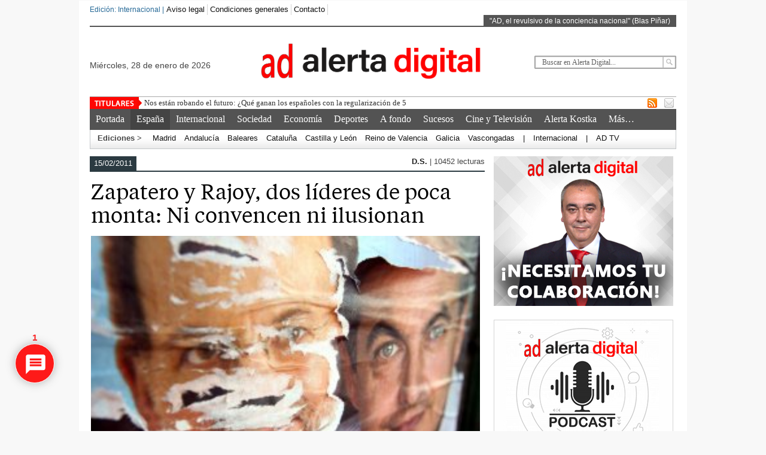

--- FILE ---
content_type: text/html; charset=UTF-8
request_url: https://www.alertadigital.com/2011/02/15/zapatero-y-rajoy-dos-lideres-de-poca-monta-ni-convencen-ni-ilusionan/
body_size: 33526
content:
<!DOCTYPE html><html xmlns="http://www.w3.org/1999/xhtml" lang="es"
 xmlns:og="http://ogp.me/ns#">
<head>	
<link rel="apple-touch-icon" sizes="57x57" href="/apple-icon-57x57.png">
<link rel="apple-touch-icon" sizes="60x60" href="/apple-icon-60x60.png">
<link rel="apple-touch-icon" sizes="72x72" href="/apple-icon-72x72.png">
<link rel="apple-touch-icon" sizes="76x76" href="/apple-icon-76x76.png">
<link rel="apple-touch-icon" sizes="114x114" href="/apple-icon-114x114.png">
<link rel="apple-touch-icon" sizes="120x120" href="/apple-icon-120x120.png">
<link rel="apple-touch-icon" sizes="144x144" href="/apple-icon-144x144.png">
<link rel="apple-touch-icon" sizes="152x152" href="/apple-icon-152x152.png">
<link rel="apple-touch-icon" sizes="180x180" href="/apple-icon-180x180.png">
<link rel="icon" type="image/png" sizes="192x192"  href="/android-icon-192x192.png">
<link rel="icon" type="image/png" sizes="32x32" href="/favicon-32x32.png">
<link rel="icon" type="image/png" sizes="96x96" href="/favicon-96x96.png">
<link rel="icon" type="image/png" sizes="16x16" href="/favicon-16x16.png">
<link rel="manifest" href="/manifest.json">
<meta name="msapplication-TileColor" content="#ffffff">
<meta name="msapplication-TileImage" content="/ms-icon-144x144.png">
<meta name="theme-color" content="#ffffff">
<meta charset="UTF-8" />
	
<!-- Script para popups centrados -->
<script>
function popupCenter(url, title, w, h) {
var left = (screen.width/2)-(w/2);
var top = (screen.height/2)-(h/2);
return window.open(url, title, 'toolbar=no, location=no, directories=no, status=no, menubar=no, scrollbars=no, resizable=no, copyhistory=no, width='+w+', height='+h+', top='+top+', left='+left);
}
</script>
<!-- Fin del script para popups centrados -->
	
<!-- Scripts de Latinon -->
<ins data-revive-zoneid="2064" data-revive-id="11dac5182c2ea03a67dd87cdf9937cd5"></ins>
<script async src="//adserver.latinon.com/revive/www/delivery/asyncjs.php"></script>
	
<script async id="AV6740e3b98f14b2ed2600a74a" src="https://tg1.aniview.com/api/adserver/spt?AV_TAGID=6740e3b98f14b2ed2600a74a&AV_PUBLISHERID=5d31fb2628a06116ff22aef3"></script>
<!-- Fin de scripts de Latinon -->
	
<title>Zapatero y Rajoy, dos líderes de poca monta: Ni convencen ni ilusionan  &#8211; Alerta Digital</title> 
<meta name="keywords" content="alertadigital, alertadigital.com, Alerta Digital, Diario, periodico, periódico, noticias, España, Espana, internacional, economia, economía, dinero, opinion, ultimas noticias, deportes, sport, Madrid, politica, Cataluña, Catalunya, navegante, internet, Salud, Metropoli, Spain, daily, newspaper, news, breaking news, urgente, technology, tecnología, tiempo, weather, buscador"/>
	<link rel="stylesheet" href="https://www.alertadigital.com/wp-content/themes/AlertaDigital/style.css" media="screen"/>
    <link rel="shortcut icon" href=""/>
    <link rel="shortcut icon" href="" type="image/x-icon"/>
    <meta name="generator" content="Alerta Digital Framework Version 3.5" />
	<!--[if IE]><script src="http://html5shiv.googlecode.com/svn/trunk/html5.js"></script><![endif]-->
	<link rel="alternate" type="application/rss+xml" title="Alerta Digital RSS Feed" href="https://www.alertadigital.com/feed/" />
	<link rel="pingback" href="https://www.alertadigital.com/xmlrpc.php" />
	<script src="https://www.alertadigital.com/wp-content/themes/AlertaDigital/js/jquery.js"></script>

<script> $(document).ready(function() { $(".tab_content").hide(); $("ul.tabs li:first").addClass("active").show(); $(".tab_content:first").show(); $("ul.tabs li").click(function() { $("ul.tabs li").removeClass("active"); $(this).addClass("active"); $(".tab_content").hide(); var activeTab = $(this).find("a").attr("href"); $(activeTab).fadeIn(); return false;	}); }); </script>     
<script>  $(document).ready(function () {  createTicker();  }); function createTicker(){ var tickerLIs = $("#header3-1-left-ticker ul").children();  tickerItems = new Array(); tickerLIs.each(function(el) { tickerItems.push( jQuery(this).html() ); });                                                       
	i = 0                                                     
	rotateTicker(); }  function rotateTicker(){   if( i == tickerItems.length ){    	  i = 0;   	}                                                         
      tickerText = tickerItems[i];  c = 0;  typetext();     setTimeout( "rotateTicker()", 5000 );                     
	i++;    }   var isInTag = false;  function typetext() { var thisChar = tickerText.substr(c, 1);  if( thisChar == '<' ){ isInTag = true; } if( thisChar == '>' ){ isInTag = false; }  $('#header3-1-left-ticker').html("&nbsp;" + tickerText.substr(0, c++));   
	if(c < tickerText.length+1) if( isInTag ){ typetext(); }else{ setTimeout("typetext()", 28); }                                                             
	else { 	c = 1;   	tickerText = "";  } }    </script> 
    <script src="https://www.alertadigital.com/wp-content/themes/AlertaDigital/js/slides.min.jquery.js"></script>
<script> $(function(){ $('#slides').slides({ preload: true, play: 5000, pause: 2500, hoverPause: true, animationStart: function(current){ $('.caption').animate({ 	bottom:-35 },100); if (window.console && console.log) { console.log('animationStart on slide: ', current); }; }, animationComplete: function(current){ 
 $('.caption').animate({ bottom:0 },200); if (window.console && console.log) { console.log('animationComplete on slide: ', current); }; }, slidesLoaded: function() { $('.caption').animate({ bottom:0 },200); } }); });
 </script>
     <style>
#content .post {  border: none !important;} </style>  <style media="screen"> 
.headeralerta img{
	display: block;
	margin-left: auto;
	margin-right: auto;
	padding: 15px 5px 15px 0px;
}
.fecha{
float:left !important;
padding: 55px 0px 0px 0px !important;
font-size:14px;
}
.fecha:first-letter {
  text-transform: uppercase
}	
	
.buscador{
	float:right !important;
	padding: 48px 0px 0px 0px !important;
}
.custom1{border-top:3px solid #1b7db1 !important;} .custom1 a{color:#1b7db1 !important;} .custom2{border-top:3px solid #cd1713 !important;}  .custom2 a{color:#cd1713 !important}  .custom3{border-top:3px solid #7d543e !important;}  .custom3 a{color:#7d543e !important} .custom4{border-top:3px solid #ef5b2f !important;} .custom4 a{color:#ef5b2f !important} .custom5{border-top:3px solid #1b7db1 !important;} .custom5 a{color:#1b7db1 !important} .custom6{border-top:3px solid #7d543e !important;} .custom6 a{color:#7d543e !important} .custom7{border-top:3px solid #cd1713 !important;} .custom7 a{color:#cd1713 !important}    
.custom8{border-top:3px solid #757474 !important;} .custom8 a{color:#757474 !important} .custom9{border-top:3px solid #bf8a04 !important;} .custom9 a{color:#bf8a04 !important} .custom10{border-top:3px solid #f05b2f !important;} .custom10 a{color:#f05b2f !important} .custom11{border-top:3px solid #1b7db1 !important;} .custom11 a{color:#1b7db1 !important} .custom12{border-top:3px solid #262626 !important;} .custom12 a{color:#262626 !important}     
</style>

<meta name='robots' content='max-image-preview:large' />
<link rel='dns-prefetch' href='//fonts.googleapis.com' />
<link rel="alternate" type="application/rss+xml" title="Alerta Digital &raquo; Comentario Zapatero y Rajoy, dos líderes de poca monta: Ni convencen ni ilusionan del feed" href="https://www.alertadigital.com/2011/02/15/zapatero-y-rajoy-dos-lideres-de-poca-monta-ni-convencen-ni-ilusionan/feed/" />
<script>
window._wpemojiSettings = {"baseUrl":"https:\/\/s.w.org\/images\/core\/emoji\/14.0.0\/72x72\/","ext":".png","svgUrl":"https:\/\/s.w.org\/images\/core\/emoji\/14.0.0\/svg\/","svgExt":".svg","source":{"concatemoji":"https:\/\/www.alertadigital.com\/wp-includes\/js\/wp-emoji-release.min.js?ver=a138e0cadce238bad445828375ef376d"}};
/*! This file is auto-generated */
!function(e,a,t){var n,r,o,i=a.createElement("canvas"),p=i.getContext&&i.getContext("2d");function s(e,t){p.clearRect(0,0,i.width,i.height),p.fillText(e,0,0);e=i.toDataURL();return p.clearRect(0,0,i.width,i.height),p.fillText(t,0,0),e===i.toDataURL()}function c(e){var t=a.createElement("script");t.src=e,t.defer=t.type="text/javascript",a.getElementsByTagName("head")[0].appendChild(t)}for(o=Array("flag","emoji"),t.supports={everything:!0,everythingExceptFlag:!0},r=0;r<o.length;r++)t.supports[o[r]]=function(e){if(p&&p.fillText)switch(p.textBaseline="top",p.font="600 32px Arial",e){case"flag":return s("\ud83c\udff3\ufe0f\u200d\u26a7\ufe0f","\ud83c\udff3\ufe0f\u200b\u26a7\ufe0f")?!1:!s("\ud83c\uddfa\ud83c\uddf3","\ud83c\uddfa\u200b\ud83c\uddf3")&&!s("\ud83c\udff4\udb40\udc67\udb40\udc62\udb40\udc65\udb40\udc6e\udb40\udc67\udb40\udc7f","\ud83c\udff4\u200b\udb40\udc67\u200b\udb40\udc62\u200b\udb40\udc65\u200b\udb40\udc6e\u200b\udb40\udc67\u200b\udb40\udc7f");case"emoji":return!s("\ud83e\udef1\ud83c\udffb\u200d\ud83e\udef2\ud83c\udfff","\ud83e\udef1\ud83c\udffb\u200b\ud83e\udef2\ud83c\udfff")}return!1}(o[r]),t.supports.everything=t.supports.everything&&t.supports[o[r]],"flag"!==o[r]&&(t.supports.everythingExceptFlag=t.supports.everythingExceptFlag&&t.supports[o[r]]);t.supports.everythingExceptFlag=t.supports.everythingExceptFlag&&!t.supports.flag,t.DOMReady=!1,t.readyCallback=function(){t.DOMReady=!0},t.supports.everything||(n=function(){t.readyCallback()},a.addEventListener?(a.addEventListener("DOMContentLoaded",n,!1),e.addEventListener("load",n,!1)):(e.attachEvent("onload",n),a.attachEvent("onreadystatechange",function(){"complete"===a.readyState&&t.readyCallback()})),(e=t.source||{}).concatemoji?c(e.concatemoji):e.wpemoji&&e.twemoji&&(c(e.twemoji),c(e.wpemoji)))}(window,document,window._wpemojiSettings);
</script>
<style>
img.wp-smiley,
img.emoji {
	display: inline !important;
	border: none !important;
	box-shadow: none !important;
	height: 1em !important;
	width: 1em !important;
	margin: 0 0.07em !important;
	vertical-align: -0.1em !important;
	background: none !important;
	padding: 0 !important;
}
</style>
	<link rel='stylesheet' id='pointelle_slider_headcss-css' href='https://www.alertadigital.com/wp-content/plugins/pointelle-slider/css/skins/default/style.css?ver=1.5' media='all' />
<link rel='stylesheet' id='wp-block-library-css' href='https://www.alertadigital.com/wp-includes/css/dist/block-library/style.min.css?ver=a138e0cadce238bad445828375ef376d' media='all' />
<link rel='stylesheet' id='classic-theme-styles-css' href='https://www.alertadigital.com/wp-includes/css/classic-themes.min.css?ver=a138e0cadce238bad445828375ef376d' media='all' />
<style id='global-styles-inline-css'>
body{--wp--preset--color--black: #000000;--wp--preset--color--cyan-bluish-gray: #abb8c3;--wp--preset--color--white: #ffffff;--wp--preset--color--pale-pink: #f78da7;--wp--preset--color--vivid-red: #cf2e2e;--wp--preset--color--luminous-vivid-orange: #ff6900;--wp--preset--color--luminous-vivid-amber: #fcb900;--wp--preset--color--light-green-cyan: #7bdcb5;--wp--preset--color--vivid-green-cyan: #00d084;--wp--preset--color--pale-cyan-blue: #8ed1fc;--wp--preset--color--vivid-cyan-blue: #0693e3;--wp--preset--color--vivid-purple: #9b51e0;--wp--preset--gradient--vivid-cyan-blue-to-vivid-purple: linear-gradient(135deg,rgba(6,147,227,1) 0%,rgb(155,81,224) 100%);--wp--preset--gradient--light-green-cyan-to-vivid-green-cyan: linear-gradient(135deg,rgb(122,220,180) 0%,rgb(0,208,130) 100%);--wp--preset--gradient--luminous-vivid-amber-to-luminous-vivid-orange: linear-gradient(135deg,rgba(252,185,0,1) 0%,rgba(255,105,0,1) 100%);--wp--preset--gradient--luminous-vivid-orange-to-vivid-red: linear-gradient(135deg,rgba(255,105,0,1) 0%,rgb(207,46,46) 100%);--wp--preset--gradient--very-light-gray-to-cyan-bluish-gray: linear-gradient(135deg,rgb(238,238,238) 0%,rgb(169,184,195) 100%);--wp--preset--gradient--cool-to-warm-spectrum: linear-gradient(135deg,rgb(74,234,220) 0%,rgb(151,120,209) 20%,rgb(207,42,186) 40%,rgb(238,44,130) 60%,rgb(251,105,98) 80%,rgb(254,248,76) 100%);--wp--preset--gradient--blush-light-purple: linear-gradient(135deg,rgb(255,206,236) 0%,rgb(152,150,240) 100%);--wp--preset--gradient--blush-bordeaux: linear-gradient(135deg,rgb(254,205,165) 0%,rgb(254,45,45) 50%,rgb(107,0,62) 100%);--wp--preset--gradient--luminous-dusk: linear-gradient(135deg,rgb(255,203,112) 0%,rgb(199,81,192) 50%,rgb(65,88,208) 100%);--wp--preset--gradient--pale-ocean: linear-gradient(135deg,rgb(255,245,203) 0%,rgb(182,227,212) 50%,rgb(51,167,181) 100%);--wp--preset--gradient--electric-grass: linear-gradient(135deg,rgb(202,248,128) 0%,rgb(113,206,126) 100%);--wp--preset--gradient--midnight: linear-gradient(135deg,rgb(2,3,129) 0%,rgb(40,116,252) 100%);--wp--preset--duotone--dark-grayscale: url('#wp-duotone-dark-grayscale');--wp--preset--duotone--grayscale: url('#wp-duotone-grayscale');--wp--preset--duotone--purple-yellow: url('#wp-duotone-purple-yellow');--wp--preset--duotone--blue-red: url('#wp-duotone-blue-red');--wp--preset--duotone--midnight: url('#wp-duotone-midnight');--wp--preset--duotone--magenta-yellow: url('#wp-duotone-magenta-yellow');--wp--preset--duotone--purple-green: url('#wp-duotone-purple-green');--wp--preset--duotone--blue-orange: url('#wp-duotone-blue-orange');--wp--preset--font-size--small: 13px;--wp--preset--font-size--medium: 20px;--wp--preset--font-size--large: 36px;--wp--preset--font-size--x-large: 42px;--wp--preset--spacing--20: 0.44rem;--wp--preset--spacing--30: 0.67rem;--wp--preset--spacing--40: 1rem;--wp--preset--spacing--50: 1.5rem;--wp--preset--spacing--60: 2.25rem;--wp--preset--spacing--70: 3.38rem;--wp--preset--spacing--80: 5.06rem;--wp--preset--shadow--natural: 6px 6px 9px rgba(0, 0, 0, 0.2);--wp--preset--shadow--deep: 12px 12px 50px rgba(0, 0, 0, 0.4);--wp--preset--shadow--sharp: 6px 6px 0px rgba(0, 0, 0, 0.2);--wp--preset--shadow--outlined: 6px 6px 0px -3px rgba(255, 255, 255, 1), 6px 6px rgba(0, 0, 0, 1);--wp--preset--shadow--crisp: 6px 6px 0px rgba(0, 0, 0, 1);}:where(.is-layout-flex){gap: 0.5em;}body .is-layout-flow > .alignleft{float: left;margin-inline-start: 0;margin-inline-end: 2em;}body .is-layout-flow > .alignright{float: right;margin-inline-start: 2em;margin-inline-end: 0;}body .is-layout-flow > .aligncenter{margin-left: auto !important;margin-right: auto !important;}body .is-layout-constrained > .alignleft{float: left;margin-inline-start: 0;margin-inline-end: 2em;}body .is-layout-constrained > .alignright{float: right;margin-inline-start: 2em;margin-inline-end: 0;}body .is-layout-constrained > .aligncenter{margin-left: auto !important;margin-right: auto !important;}body .is-layout-constrained > :where(:not(.alignleft):not(.alignright):not(.alignfull)){max-width: var(--wp--style--global--content-size);margin-left: auto !important;margin-right: auto !important;}body .is-layout-constrained > .alignwide{max-width: var(--wp--style--global--wide-size);}body .is-layout-flex{display: flex;}body .is-layout-flex{flex-wrap: wrap;align-items: center;}body .is-layout-flex > *{margin: 0;}:where(.wp-block-columns.is-layout-flex){gap: 2em;}.has-black-color{color: var(--wp--preset--color--black) !important;}.has-cyan-bluish-gray-color{color: var(--wp--preset--color--cyan-bluish-gray) !important;}.has-white-color{color: var(--wp--preset--color--white) !important;}.has-pale-pink-color{color: var(--wp--preset--color--pale-pink) !important;}.has-vivid-red-color{color: var(--wp--preset--color--vivid-red) !important;}.has-luminous-vivid-orange-color{color: var(--wp--preset--color--luminous-vivid-orange) !important;}.has-luminous-vivid-amber-color{color: var(--wp--preset--color--luminous-vivid-amber) !important;}.has-light-green-cyan-color{color: var(--wp--preset--color--light-green-cyan) !important;}.has-vivid-green-cyan-color{color: var(--wp--preset--color--vivid-green-cyan) !important;}.has-pale-cyan-blue-color{color: var(--wp--preset--color--pale-cyan-blue) !important;}.has-vivid-cyan-blue-color{color: var(--wp--preset--color--vivid-cyan-blue) !important;}.has-vivid-purple-color{color: var(--wp--preset--color--vivid-purple) !important;}.has-black-background-color{background-color: var(--wp--preset--color--black) !important;}.has-cyan-bluish-gray-background-color{background-color: var(--wp--preset--color--cyan-bluish-gray) !important;}.has-white-background-color{background-color: var(--wp--preset--color--white) !important;}.has-pale-pink-background-color{background-color: var(--wp--preset--color--pale-pink) !important;}.has-vivid-red-background-color{background-color: var(--wp--preset--color--vivid-red) !important;}.has-luminous-vivid-orange-background-color{background-color: var(--wp--preset--color--luminous-vivid-orange) !important;}.has-luminous-vivid-amber-background-color{background-color: var(--wp--preset--color--luminous-vivid-amber) !important;}.has-light-green-cyan-background-color{background-color: var(--wp--preset--color--light-green-cyan) !important;}.has-vivid-green-cyan-background-color{background-color: var(--wp--preset--color--vivid-green-cyan) !important;}.has-pale-cyan-blue-background-color{background-color: var(--wp--preset--color--pale-cyan-blue) !important;}.has-vivid-cyan-blue-background-color{background-color: var(--wp--preset--color--vivid-cyan-blue) !important;}.has-vivid-purple-background-color{background-color: var(--wp--preset--color--vivid-purple) !important;}.has-black-border-color{border-color: var(--wp--preset--color--black) !important;}.has-cyan-bluish-gray-border-color{border-color: var(--wp--preset--color--cyan-bluish-gray) !important;}.has-white-border-color{border-color: var(--wp--preset--color--white) !important;}.has-pale-pink-border-color{border-color: var(--wp--preset--color--pale-pink) !important;}.has-vivid-red-border-color{border-color: var(--wp--preset--color--vivid-red) !important;}.has-luminous-vivid-orange-border-color{border-color: var(--wp--preset--color--luminous-vivid-orange) !important;}.has-luminous-vivid-amber-border-color{border-color: var(--wp--preset--color--luminous-vivid-amber) !important;}.has-light-green-cyan-border-color{border-color: var(--wp--preset--color--light-green-cyan) !important;}.has-vivid-green-cyan-border-color{border-color: var(--wp--preset--color--vivid-green-cyan) !important;}.has-pale-cyan-blue-border-color{border-color: var(--wp--preset--color--pale-cyan-blue) !important;}.has-vivid-cyan-blue-border-color{border-color: var(--wp--preset--color--vivid-cyan-blue) !important;}.has-vivid-purple-border-color{border-color: var(--wp--preset--color--vivid-purple) !important;}.has-vivid-cyan-blue-to-vivid-purple-gradient-background{background: var(--wp--preset--gradient--vivid-cyan-blue-to-vivid-purple) !important;}.has-light-green-cyan-to-vivid-green-cyan-gradient-background{background: var(--wp--preset--gradient--light-green-cyan-to-vivid-green-cyan) !important;}.has-luminous-vivid-amber-to-luminous-vivid-orange-gradient-background{background: var(--wp--preset--gradient--luminous-vivid-amber-to-luminous-vivid-orange) !important;}.has-luminous-vivid-orange-to-vivid-red-gradient-background{background: var(--wp--preset--gradient--luminous-vivid-orange-to-vivid-red) !important;}.has-very-light-gray-to-cyan-bluish-gray-gradient-background{background: var(--wp--preset--gradient--very-light-gray-to-cyan-bluish-gray) !important;}.has-cool-to-warm-spectrum-gradient-background{background: var(--wp--preset--gradient--cool-to-warm-spectrum) !important;}.has-blush-light-purple-gradient-background{background: var(--wp--preset--gradient--blush-light-purple) !important;}.has-blush-bordeaux-gradient-background{background: var(--wp--preset--gradient--blush-bordeaux) !important;}.has-luminous-dusk-gradient-background{background: var(--wp--preset--gradient--luminous-dusk) !important;}.has-pale-ocean-gradient-background{background: var(--wp--preset--gradient--pale-ocean) !important;}.has-electric-grass-gradient-background{background: var(--wp--preset--gradient--electric-grass) !important;}.has-midnight-gradient-background{background: var(--wp--preset--gradient--midnight) !important;}.has-small-font-size{font-size: var(--wp--preset--font-size--small) !important;}.has-medium-font-size{font-size: var(--wp--preset--font-size--medium) !important;}.has-large-font-size{font-size: var(--wp--preset--font-size--large) !important;}.has-x-large-font-size{font-size: var(--wp--preset--font-size--x-large) !important;}
.wp-block-navigation a:where(:not(.wp-element-button)){color: inherit;}
:where(.wp-block-columns.is-layout-flex){gap: 2em;}
.wp-block-pullquote{font-size: 1.5em;line-height: 1.6;}
</style>
<link rel='stylesheet' id='cwp-style-css' href='https://www.alertadigital.com/wp-content/plugins/comments-widget-plus/assets/css/cwp.css?ver=1.3' media='all' />
<link rel='stylesheet' id='fancybox-for-wp-css' href='https://www.alertadigital.com/wp-content/plugins/fancybox-for-wordpress/assets/css/fancybox.css?ver=1.3.4' media='all' />
<link rel='stylesheet' id='scriptlesssocialsharing-css' href='https://www.alertadigital.com/wp-content/plugins/scriptless-social-sharing/includes/css/scriptlesssocialsharing-style.css?ver=3.2.2' media='all' />
<style id='scriptlesssocialsharing-inline-css'>
.scriptlesssocialsharing__buttons a.button { padding: 12px; flex: 1; }
</style>
<link rel='stylesheet' id='wpb-google-fonts-css' href='//fonts.googleapis.com/css?family=Open+Sans&#038;ver=a138e0cadce238bad445828375ef376d' media='all' />
<link rel='stylesheet' id='weather-atlas-css' href='https://www.alertadigital.com/wp-content/plugins/weather-atlas/public/css/weather-atlas-public.min.css?ver=1.2.1' media='all' />
<link rel='stylesheet' id='weather-icons-css' href='https://www.alertadigital.com/wp-content/plugins/weather-atlas/public/font/weather-icons/weather-icons.min.css?ver=1.2.1' media='all' />
<link rel='stylesheet' id='wp-email-css' href='https://www.alertadigital.com/wp-content/plugins/wp-email/email-css.css?ver=2.69.0' media='all' />
<link rel='stylesheet' id='wpt-twitter-feed-css' href='https://www.alertadigital.com/wp-content/plugins/wp-to-twitter/css/twitter-feed.css?ver=a138e0cadce238bad445828375ef376d' media='all' />
<link rel='stylesheet' id='wpdiscuz-frontend-css-css' href='https://www.alertadigital.com/wp-content/plugins/wpdiscuz/themes/default/style.css?ver=7.6.1' media='all' />
<style id='wpdiscuz-frontend-css-inline-css'>
 #wpdcom .wpd-blog-administrator .wpd-comment-label{color:#ffffff;background-color:#E71414;border:none}#wpdcom .wpd-blog-administrator .wpd-comment-author, #wpdcom .wpd-blog-administrator .wpd-comment-author a{color:#E71414}#wpdcom.wpd-layout-1 .wpd-comment .wpd-blog-administrator .wpd-avatar img{border-color:#E71414}#wpdcom.wpd-layout-2 .wpd-comment.wpd-reply .wpd-comment-wrap.wpd-blog-administrator{border-left:3px solid #E71414}#wpdcom.wpd-layout-2 .wpd-comment .wpd-blog-administrator .wpd-avatar img{border-bottom-color:#E71414}#wpdcom.wpd-layout-3 .wpd-blog-administrator .wpd-comment-subheader{border-top:1px dashed #E71414}#wpdcom.wpd-layout-3 .wpd-reply .wpd-blog-administrator .wpd-comment-right{border-left:1px solid #E71414}#wpdcom .wpd-blog-author .wpd-comment-label{color:#ffffff;background-color:#234B7B;border:none}#wpdcom .wpd-blog-author .wpd-comment-author, #wpdcom .wpd-blog-author .wpd-comment-author a{color:#234B7B}#wpdcom.wpd-layout-1 .wpd-comment .wpd-blog-author .wpd-avatar img{border-color:#234B7B}#wpdcom.wpd-layout-2 .wpd-comment .wpd-blog-author .wpd-avatar img{border-bottom-color:#234B7B}#wpdcom.wpd-layout-3 .wpd-blog-author .wpd-comment-subheader{border-top:1px dashed #234B7B}#wpdcom.wpd-layout-3 .wpd-reply .wpd-blog-author .wpd-comment-right{border-left:1px solid #234B7B}#wpdcom .wpd-blog-contributor .wpd-comment-label{color:#ffffff;background-color:#234B7B;border:none}#wpdcom .wpd-blog-contributor .wpd-comment-author, #wpdcom .wpd-blog-contributor .wpd-comment-author a{color:#234B7B}#wpdcom.wpd-layout-1 .wpd-comment .wpd-blog-contributor .wpd-avatar img{border-color:#234B7B}#wpdcom.wpd-layout-2 .wpd-comment .wpd-blog-contributor .wpd-avatar img{border-bottom-color:#234B7B}#wpdcom.wpd-layout-3 .wpd-blog-contributor .wpd-comment-subheader{border-top:1px dashed #234B7B}#wpdcom.wpd-layout-3 .wpd-reply .wpd-blog-contributor .wpd-comment-right{border-left:1px solid #234B7B}#wpdcom .wpd-blog-editor .wpd-comment-label{color:#ffffff;background-color:#234B7B;border:none}#wpdcom .wpd-blog-editor .wpd-comment-author, #wpdcom .wpd-blog-editor .wpd-comment-author a{color:#234B7B}#wpdcom.wpd-layout-1 .wpd-comment .wpd-blog-editor .wpd-avatar img{border-color:#234B7B}#wpdcom.wpd-layout-2 .wpd-comment.wpd-reply .wpd-comment-wrap.wpd-blog-editor{border-left:3px solid #234B7B}#wpdcom.wpd-layout-2 .wpd-comment .wpd-blog-editor .wpd-avatar img{border-bottom-color:#234B7B}#wpdcom.wpd-layout-3 .wpd-blog-editor .wpd-comment-subheader{border-top:1px dashed #234B7B}#wpdcom.wpd-layout-3 .wpd-reply .wpd-blog-editor .wpd-comment-right{border-left:1px solid #234B7B}#wpdcom .wpd-blog-subscriber .wpd-comment-label{color:#ffffff;background-color:#234B7B;border:none}#wpdcom .wpd-blog-subscriber .wpd-comment-author, #wpdcom .wpd-blog-subscriber .wpd-comment-author a{color:#234B7B}#wpdcom.wpd-layout-2 .wpd-comment .wpd-blog-subscriber .wpd-avatar img{border-bottom-color:#234B7B}#wpdcom.wpd-layout-3 .wpd-blog-subscriber .wpd-comment-subheader{border-top:1px dashed #234B7B}#wpdcom .wpd-blog-give_manager .wpd-comment-label{color:#ffffff;background-color:#00B38F;border:none}#wpdcom .wpd-blog-give_manager .wpd-comment-author, #wpdcom .wpd-blog-give_manager .wpd-comment-author a{color:#00B38F}#wpdcom.wpd-layout-1 .wpd-comment .wpd-blog-give_manager .wpd-avatar img{border-color:#00B38F}#wpdcom.wpd-layout-2 .wpd-comment .wpd-blog-give_manager .wpd-avatar img{border-bottom-color:#00B38F}#wpdcom.wpd-layout-3 .wpd-blog-give_manager .wpd-comment-subheader{border-top:1px dashed #00B38F}#wpdcom.wpd-layout-3 .wpd-reply .wpd-blog-give_manager .wpd-comment-right{border-left:1px solid #00B38F}#wpdcom .wpd-blog-give_accountant .wpd-comment-label{color:#ffffff;background-color:#00B38F;border:none}#wpdcom .wpd-blog-give_accountant .wpd-comment-author, #wpdcom .wpd-blog-give_accountant .wpd-comment-author a{color:#00B38F}#wpdcom.wpd-layout-1 .wpd-comment .wpd-blog-give_accountant .wpd-avatar img{border-color:#00B38F}#wpdcom.wpd-layout-2 .wpd-comment .wpd-blog-give_accountant .wpd-avatar img{border-bottom-color:#00B38F}#wpdcom.wpd-layout-3 .wpd-blog-give_accountant .wpd-comment-subheader{border-top:1px dashed #00B38F}#wpdcom.wpd-layout-3 .wpd-reply .wpd-blog-give_accountant .wpd-comment-right{border-left:1px solid #00B38F}#wpdcom .wpd-blog-give_worker .wpd-comment-label{color:#ffffff;background-color:#00B38F;border:none}#wpdcom .wpd-blog-give_worker .wpd-comment-author, #wpdcom .wpd-blog-give_worker .wpd-comment-author a{color:#00B38F}#wpdcom.wpd-layout-1 .wpd-comment .wpd-blog-give_worker .wpd-avatar img{border-color:#00B38F}#wpdcom.wpd-layout-2 .wpd-comment .wpd-blog-give_worker .wpd-avatar img{border-bottom-color:#00B38F}#wpdcom.wpd-layout-3 .wpd-blog-give_worker .wpd-comment-subheader{border-top:1px dashed #00B38F}#wpdcom.wpd-layout-3 .wpd-reply .wpd-blog-give_worker .wpd-comment-right{border-left:1px solid #00B38F}#wpdcom .wpd-blog-give_donor .wpd-comment-label{color:#ffffff;background-color:#00B38F;border:none}#wpdcom .wpd-blog-give_donor .wpd-comment-author, #wpdcom .wpd-blog-give_donor .wpd-comment-author a{color:#00B38F}#wpdcom.wpd-layout-1 .wpd-comment .wpd-blog-give_donor .wpd-avatar img{border-color:#00B38F}#wpdcom.wpd-layout-2 .wpd-comment .wpd-blog-give_donor .wpd-avatar img{border-bottom-color:#00B38F}#wpdcom.wpd-layout-3 .wpd-blog-give_donor .wpd-comment-subheader{border-top:1px dashed #00B38F}#wpdcom.wpd-layout-3 .wpd-reply .wpd-blog-give_donor .wpd-comment-right{border-left:1px solid #00B38F}#wpdcom .wpd-blog-campaign_manager .wpd-comment-label{color:#ffffff;background-color:#00B38F;border:none}#wpdcom .wpd-blog-campaign_manager .wpd-comment-author, #wpdcom .wpd-blog-campaign_manager .wpd-comment-author a{color:#00B38F}#wpdcom.wpd-layout-1 .wpd-comment .wpd-blog-campaign_manager .wpd-avatar img{border-color:#00B38F}#wpdcom.wpd-layout-2 .wpd-comment .wpd-blog-campaign_manager .wpd-avatar img{border-bottom-color:#00B38F}#wpdcom.wpd-layout-3 .wpd-blog-campaign_manager .wpd-comment-subheader{border-top:1px dashed #00B38F}#wpdcom.wpd-layout-3 .wpd-reply .wpd-blog-campaign_manager .wpd-comment-right{border-left:1px solid #00B38F}#wpdcom .wpd-blog-donor .wpd-comment-label{color:#ffffff;background-color:#00B38F;border:none}#wpdcom .wpd-blog-donor .wpd-comment-author, #wpdcom .wpd-blog-donor .wpd-comment-author a{color:#00B38F}#wpdcom.wpd-layout-1 .wpd-comment .wpd-blog-donor .wpd-avatar img{border-color:#00B38F}#wpdcom.wpd-layout-2 .wpd-comment .wpd-blog-donor .wpd-avatar img{border-bottom-color:#00B38F}#wpdcom.wpd-layout-3 .wpd-blog-donor .wpd-comment-subheader{border-top:1px dashed #00B38F}#wpdcom.wpd-layout-3 .wpd-reply .wpd-blog-donor .wpd-comment-right{border-left:1px solid #00B38F}#wpdcom .wpd-blog-give_subscriber .wpd-comment-label{color:#ffffff;background-color:#00B38F;border:none}#wpdcom .wpd-blog-give_subscriber .wpd-comment-author, #wpdcom .wpd-blog-give_subscriber .wpd-comment-author a{color:#00B38F}#wpdcom.wpd-layout-1 .wpd-comment .wpd-blog-give_subscriber .wpd-avatar img{border-color:#00B38F}#wpdcom.wpd-layout-2 .wpd-comment .wpd-blog-give_subscriber .wpd-avatar img{border-bottom-color:#00B38F}#wpdcom.wpd-layout-3 .wpd-blog-give_subscriber .wpd-comment-subheader{border-top:1px dashed #00B38F}#wpdcom.wpd-layout-3 .wpd-reply .wpd-blog-give_subscriber .wpd-comment-right{border-left:1px solid #00B38F}#wpdcom .wpd-blog-post_author .wpd-comment-label{color:#ffffff;background-color:#234B7B;border:none}#wpdcom .wpd-blog-post_author .wpd-comment-author, #wpdcom .wpd-blog-post_author .wpd-comment-author a{color:#234B7B}#wpdcom .wpd-blog-post_author .wpd-avatar img{border-color:#234B7B}#wpdcom.wpd-layout-1 .wpd-comment .wpd-blog-post_author .wpd-avatar img{border-color:#234B7B}#wpdcom.wpd-layout-2 .wpd-comment.wpd-reply .wpd-comment-wrap.wpd-blog-post_author{border-left:3px solid #234B7B}#wpdcom.wpd-layout-2 .wpd-comment .wpd-blog-post_author .wpd-avatar img{border-bottom-color:#234B7B}#wpdcom.wpd-layout-3 .wpd-blog-post_author .wpd-comment-subheader{border-top:1px dashed #234B7B}#wpdcom.wpd-layout-3 .wpd-reply .wpd-blog-post_author .wpd-comment-right{border-left:1px solid #234B7B}#wpdcom .wpd-blog-guest .wpd-comment-label{color:#ffffff;background-color:#234B7B;border:none}#wpdcom .wpd-blog-guest .wpd-comment-author, #wpdcom .wpd-blog-guest .wpd-comment-author a{color:#234B7B}#wpdcom.wpd-layout-3 .wpd-blog-guest .wpd-comment-subheader{border-top:1px dashed #234B7B}#comments, #respond, .comments-area, #wpdcom{}#wpdcom .ql-editor > *{color:#777777}#wpdcom .ql-editor::before{}#wpdcom .ql-toolbar{border:1px solid #DDDDDD;border-top:none}#wpdcom .ql-container{border:1px solid #DDDDDD;border-bottom:none}#wpdcom .wpd-form-row .wpdiscuz-item input[type="text"], #wpdcom .wpd-form-row .wpdiscuz-item input[type="email"], #wpdcom .wpd-form-row .wpdiscuz-item input[type="url"], #wpdcom .wpd-form-row .wpdiscuz-item input[type="color"], #wpdcom .wpd-form-row .wpdiscuz-item input[type="date"], #wpdcom .wpd-form-row .wpdiscuz-item input[type="datetime"], #wpdcom .wpd-form-row .wpdiscuz-item input[type="datetime-local"], #wpdcom .wpd-form-row .wpdiscuz-item input[type="month"], #wpdcom .wpd-form-row .wpdiscuz-item input[type="number"], #wpdcom .wpd-form-row .wpdiscuz-item input[type="time"], #wpdcom textarea, #wpdcom select{border:1px solid #DDDDDD;color:#777777}#wpdcom .wpd-form-row .wpdiscuz-item textarea{border:1px solid #DDDDDD}#wpdcom input::placeholder, #wpdcom textarea::placeholder, #wpdcom input::-moz-placeholder, #wpdcom textarea::-webkit-input-placeholder{}#wpdcom .wpd-comment-text{color:#777777}#wpdcom .wpd-thread-head .wpd-thread-info{border-bottom:2px solid #234B7B}#wpdcom .wpd-thread-head .wpd-thread-info.wpd-reviews-tab svg{fill:#234B7B}#wpdcom .wpd-thread-head .wpdiscuz-user-settings{border-bottom:2px solid #234B7B}#wpdcom .wpd-thread-head .wpdiscuz-user-settings:hover{color:#234B7B}#wpdcom .wpd-comment .wpd-follow-link:hover{color:#234B7B}#wpdcom .wpd-comment-status .wpd-sticky{color:#234B7B}#wpdcom .wpd-thread-filter .wpdf-active{color:#234B7B;border-bottom-color:#234B7B}#wpdcom .wpd-comment-info-bar{border:1px dashed #4f6f96;background:#e9edf2}#wpdcom .wpd-comment-info-bar .wpd-current-view i{color:#234B7B}#wpdcom .wpd-filter-view-all:hover{background:#234B7B}#wpdcom .wpdiscuz-item .wpdiscuz-rating > label{color:#DDDDDD}#wpdcom .wpdiscuz-item .wpdiscuz-rating:not(:checked) > label:hover, .wpdiscuz-rating:not(:checked) > label:hover ~ label{}#wpdcom .wpdiscuz-item .wpdiscuz-rating > input ~ label:hover, #wpdcom .wpdiscuz-item .wpdiscuz-rating > input:not(:checked) ~ label:hover ~ label, #wpdcom .wpdiscuz-item .wpdiscuz-rating > input:not(:checked) ~ label:hover ~ label{color:#FFED85}#wpdcom .wpdiscuz-item .wpdiscuz-rating > input:checked ~ label:hover, #wpdcom .wpdiscuz-item .wpdiscuz-rating > input:checked ~ label:hover, #wpdcom .wpdiscuz-item .wpdiscuz-rating > label:hover ~ input:checked ~ label, #wpdcom .wpdiscuz-item .wpdiscuz-rating > input:checked + label:hover ~ label, #wpdcom .wpdiscuz-item .wpdiscuz-rating > input:checked ~ label:hover ~ label, .wpd-custom-field .wcf-active-star, #wpdcom .wpdiscuz-item .wpdiscuz-rating > input:checked ~ label{color:#FFD700}#wpd-post-rating .wpd-rating-wrap .wpd-rating-stars svg .wpd-star{fill:#DDDDDD}#wpd-post-rating .wpd-rating-wrap .wpd-rating-stars svg .wpd-active{fill:#FFD700}#wpd-post-rating .wpd-rating-wrap .wpd-rate-starts svg .wpd-star{fill:#DDDDDD}#wpd-post-rating .wpd-rating-wrap .wpd-rate-starts:hover svg .wpd-star{fill:#FFED85}#wpd-post-rating.wpd-not-rated .wpd-rating-wrap .wpd-rate-starts svg:hover ~ svg .wpd-star{fill:#DDDDDD}.wpdiscuz-post-rating-wrap .wpd-rating .wpd-rating-wrap .wpd-rating-stars svg .wpd-star{fill:#DDDDDD}.wpdiscuz-post-rating-wrap .wpd-rating .wpd-rating-wrap .wpd-rating-stars svg .wpd-active{fill:#FFD700}#wpdcom .wpd-comment .wpd-follow-active{color:#ff7a00}#wpdcom .page-numbers{color:#555;border:#555 1px solid}#wpdcom span.current{background:#555}#wpdcom.wpd-layout-1 .wpd-new-loaded-comment > .wpd-comment-wrap > .wpd-comment-right{background:#FFFAD6}#wpdcom.wpd-layout-2 .wpd-new-loaded-comment.wpd-comment > .wpd-comment-wrap > .wpd-comment-right{background:#FFFAD6}#wpdcom.wpd-layout-2 .wpd-new-loaded-comment.wpd-comment.wpd-reply > .wpd-comment-wrap > .wpd-comment-right{background:transparent}#wpdcom.wpd-layout-2 .wpd-new-loaded-comment.wpd-comment.wpd-reply > .wpd-comment-wrap{background:#FFFAD6}#wpdcom.wpd-layout-3 .wpd-new-loaded-comment.wpd-comment > .wpd-comment-wrap > .wpd-comment-right{background:#FFFAD6}#wpdcom .wpd-follow:hover i, #wpdcom .wpd-unfollow:hover i, #wpdcom .wpd-comment .wpd-follow-active:hover i{color:#234B7B}#wpdcom .wpdiscuz-readmore{cursor:pointer;color:#234B7B}.wpd-custom-field .wcf-pasiv-star, #wpcomm .wpdiscuz-item .wpdiscuz-rating > label{color:#DDDDDD}.wpd-wrapper .wpd-list-item.wpd-active{border-top:3px solid #234B7B}#wpdcom.wpd-layout-2 .wpd-comment.wpd-reply.wpd-unapproved-comment .wpd-comment-wrap{border-left:3px solid #FFFAD6}#wpdcom.wpd-layout-3 .wpd-comment.wpd-reply.wpd-unapproved-comment .wpd-comment-right{border-left:1px solid #FFFAD6}#wpdcom .wpd-prim-button{background-color:#555555;color:#FFFFFF}#wpdcom .wpd_label__check i.wpdicon-on{color:#555555;border:1px solid #aaaaaa}#wpd-bubble-wrapper #wpd-bubble-all-comments-count{color:#ff0100}#wpd-bubble-wrapper > div{background-color:#ff0100}#wpd-bubble-wrapper > #wpd-bubble #wpd-bubble-add-message{background-color:#ff0100}#wpd-bubble-wrapper > #wpd-bubble #wpd-bubble-add-message::before{border-left-color:#ff0100;border-right-color:#ff0100}#wpd-bubble-wrapper.wpd-right-corner > #wpd-bubble #wpd-bubble-add-message::before{border-left-color:#ff0100;border-right-color:#ff0100}.wpd-inline-icon-wrapper path.wpd-inline-icon-first{fill:#ff0100}.wpd-inline-icon-count{background-color:#ff0100}.wpd-inline-icon-count::before{border-right-color:#ff0100}.wpd-inline-form-wrapper::before{border-bottom-color:#ff0100}.wpd-inline-form-question{background-color:#ff0100}.wpd-inline-form{background-color:#ff0100}.wpd-last-inline-comments-wrapper{border-color:#ff0100}.wpd-last-inline-comments-wrapper::before{border-bottom-color:#ff0100}.wpd-last-inline-comments-wrapper .wpd-view-all-inline-comments{background:#ff0100}.wpd-last-inline-comments-wrapper .wpd-view-all-inline-comments:hover,.wpd-last-inline-comments-wrapper .wpd-view-all-inline-comments:active,.wpd-last-inline-comments-wrapper .wpd-view-all-inline-comments:focus{background-color:#ff0100}#wpdcom .ql-snow .ql-tooltip[data-mode="link"]::before{content:"Enter link:"}#wpdcom .ql-snow .ql-tooltip.ql-editing a.ql-action::after{content:"Save"}.comments-area{width:auto}
</style>
<link rel='stylesheet' id='wpdiscuz-fa-css' href='https://www.alertadigital.com/wp-content/plugins/wpdiscuz/assets/third-party/font-awesome-5.13.0/css/fa.min.css?ver=7.6.1' media='all' />
<link rel='stylesheet' id='wpdiscuz-combo-css-css' href='https://www.alertadigital.com/wp-content/plugins/wpdiscuz/assets/css/wpdiscuz-combo.min.css?ver=a138e0cadce238bad445828375ef376d' media='all' />
<link rel='stylesheet' id='wpdiscuz-tenor-css' href='https://www.alertadigital.com/wp-content/plugins/wpdiscuz-tenor-integration/assets/css/wpdiscuz-tenor.css?ver=1.1.5' media='all' />
<link rel='stylesheet' id='give-styles-css' href='https://www.alertadigital.com/wp-content/plugins/give/assets/dist/css/give.css?ver=2.29.0' media='all' />
<link rel='stylesheet' id='give-donation-summary-style-frontend-css' href='https://www.alertadigital.com/wp-content/plugins/give/assets/dist/css/give-donation-summary.css?ver=2.29.0' media='all' />
<link rel='stylesheet' id='wordpress-popular-posts-css-css' href='https://www.alertadigital.com/wp-content/plugins/wordpress-popular-posts/assets/css/wpp.css?ver=6.4.2' media='all' />
<link rel='stylesheet' id='give_recurring_css-css' href='https://www.alertadigital.com/wp-content/plugins/give-recurring/assets/css/give-recurring.css?ver=1.15.0' media='all' />
<script src='https://www.alertadigital.com/wp-includes/js/jquery/jquery.min.js?ver=3.6.4' id='jquery-core-js'></script>
<script src='https://www.alertadigital.com/wp-includes/js/jquery/jquery-migrate.min.js?ver=3.4.0' id='jquery-migrate-js'></script>
<script src='https://www.alertadigital.com/wp-content/plugins/pointelle-slider/js/jquery.cycle.js?ver=1.5' id='jquery.cycle-js'></script>
<script src='https://www.alertadigital.com/wp-content/plugins/fancybox-for-wordpress/assets/js/jquery.fancybox.js?ver=1.3.4' id='fancybox-for-wp-js'></script>
<script src='https://www.alertadigital.com/wp-includes/js/dist/vendor/wp-polyfill-inert.min.js?ver=3.1.2' id='wp-polyfill-inert-js'></script>
<script src='https://www.alertadigital.com/wp-includes/js/dist/vendor/regenerator-runtime.min.js?ver=0.13.11' id='regenerator-runtime-js'></script>
<script src='https://www.alertadigital.com/wp-includes/js/dist/vendor/wp-polyfill.min.js?ver=3.15.0' id='wp-polyfill-js'></script>
<script src='https://www.alertadigital.com/wp-includes/js/dist/hooks.min.js?ver=4169d3cf8e8d95a3d6d5' id='wp-hooks-js'></script>
<script src='https://www.alertadigital.com/wp-includes/js/dist/i18n.min.js?ver=9e794f35a71bb98672ae' id='wp-i18n-js'></script>
<script id='wp-i18n-js-after'>
wp.i18n.setLocaleData( { 'text direction\u0004ltr': [ 'ltr' ] } );
</script>
<script src='https://www.alertadigital.com/wp-content/plugins/weather-atlas/public/js/weather-atlas-public.min.js?ver=1.2.1' id='weather-atlas-js'></script>
<script src='https://www.alertadigital.com/wp-content/plugins/weather-atlas/public/js/jquery-cookie.min.js?ver=1.2.1' id='jquery-cookie-js'></script>
<script id='give-js-extra'>
/* <![CDATA[ */
var give_global_vars = {"ajaxurl":"https:\/\/www.alertadigital.com\/wp-admin\/admin-ajax.php","checkout_nonce":"d90b768322","currency":"EUR","currency_sign":"\u20ac","currency_pos":"after","thousands_separator":",","decimal_separator":".","no_gateway":"Por favor, elige un m\u00e9todo de pago.","bad_minimum":"La cantidad m\u00ednima personalizada de donaci\u00f3n para este formulario es","bad_maximum":"La cantidad m\u00e1xima de donaci\u00f3n personalizada para este formulario es de","general_loading":"Cargando...","purchase_loading":"Por favor, espera...","textForOverlayScreen":"<h3>Procesando...<\/h3><p>\u00a1Esto solo tardar\u00e1 un segundo!<\/p>","number_decimals":"2","is_test_mode":"","give_version":"2.29.0","magnific_options":{"main_class":"give-modal","close_on_bg_click":false},"form_translation":{"payment-mode":"Por favor, elige un m\u00e9todo de pago.","give_first":"Por favor, introduce tu nombre.","give_last":"Por favor, introduce tus apellidos.","give_email":"Por favor, introduce una direcci\u00f3n de correo electr\u00f3nico v\u00e1lida.","give_user_login":"Direcci\u00f3n de correo electr\u00f3nico o nombre de usuario no v\u00e1lidos","give_user_pass":"Introduce una contrase\u00f1a.","give_user_pass_confirm":"Introduce la contrase\u00f1a de confirmaci\u00f3n.","give_agree_to_terms":"Debes aceptar los t\u00e9rminos y condiciones."},"confirm_email_sent_message":"Por favor, comprueba tu correo electr\u00f3nico y haz clic en el enlace para acceder a tu historial completo de donaciones.","ajax_vars":{"ajaxurl":"https:\/\/www.alertadigital.com\/wp-admin\/admin-ajax.php","ajaxNonce":"238caa809f","loading":"Cargando","select_option":"Por favor, selecciona una opci\u00f3n","default_gateway":"paypal","permalinks":"1","number_decimals":2},"cookie_hash":"c57e43c082532605b81dec974ba52b25","session_nonce_cookie_name":"wp-give_session_reset_nonce_c57e43c082532605b81dec974ba52b25","session_cookie_name":"wp-give_session_c57e43c082532605b81dec974ba52b25","delete_session_nonce_cookie":"0"};
var giveApiSettings = {"root":"https:\/\/www.alertadigital.com\/wp-json\/give-api\/v2\/","rest_base":"give-api\/v2"};
/* ]]> */
</script>
<script id='give-js-translations'>
( function( domain, translations ) {
	var localeData = translations.locale_data[ domain ] || translations.locale_data.messages;
	localeData[""].domain = domain;
	wp.i18n.setLocaleData( localeData, domain );
} )( "give", {"translation-revision-date":"2023-05-11 16:52:01+0000","generator":"GlotPress\/4.0.0-alpha.4","domain":"messages","locale_data":{"messages":{"":{"domain":"messages","plural-forms":"nplurals=2; plural=n != 1;","lang":"es"},"Dismiss this notice.":["Descartar este aviso."]}},"comment":{"reference":"assets\/dist\/js\/give.js"}} );
</script>
<script src='https://www.alertadigital.com/wp-content/plugins/give/assets/dist/js/give.js?ver=57af49fa2daa5031' id='give-js'></script>
<script type='application/json' id='wpp-json'>
{"sampling_active":0,"sampling_rate":100,"ajax_url":"https:\/\/www.alertadigital.com\/wp-json\/wordpress-popular-posts\/v1\/popular-posts","api_url":"https:\/\/www.alertadigital.com\/wp-json\/wordpress-popular-posts","ID":17590,"token":"6e2b060452","lang":0,"debug":0}
</script>
<script src='https://www.alertadigital.com/wp-content/plugins/wordpress-popular-posts/assets/js/wpp.min.js?ver=6.4.2' id='wpp-js-js'></script>
<script id='give_recurring_script-js-extra'>
/* <![CDATA[ */
var Give_Recurring_Vars = {"email_access":"1","pretty_intervals":{"1":"Cada","2":"Cada dos","3":"Cada tres","4":"Cada cuatro","5":"Cada cinco","6":"Cada seis"},"pretty_periods":{"day":"Diariamente","week":"Semanalmente","month":"Mensual","quarter":"Trimestralmente","half-year":"Semi anualmente","year":"Anualmente"},"messages":{"daily_forbidden":"El m\u00e9todo de pago seleccionado no admite donaciones peri\u00f3dicas diarias. Seleccione otro m\u00e9todo de pago o frecuencia de donaci\u00f3n admitida.","confirm_cancel":"\u00bfSeguro que deseas cancelar esta suscripci\u00f3n?"},"multi_level_message_pre_text":"Ha elegido donar"};
/* ]]> */
</script>
<script src='https://www.alertadigital.com/wp-content/plugins/give-recurring/assets/js/give-recurring.js?ver=1.15.0' id='give_recurring_script-js'></script>
<link rel="https://api.w.org/" href="https://www.alertadigital.com/wp-json/" /><link rel="alternate" type="application/json" href="https://www.alertadigital.com/wp-json/wp/v2/posts/17590" /><link rel="EditURI" type="application/rsd+xml" title="RSD" href="https://www.alertadigital.com/xmlrpc.php?rsd" />
<link rel="wlwmanifest" type="application/wlwmanifest+xml" href="https://www.alertadigital.com/wp-includes/wlwmanifest.xml" />

<link rel="canonical" href="https://www.alertadigital.com/2011/02/15/zapatero-y-rajoy-dos-lideres-de-poca-monta-ni-convencen-ni-ilusionan/" />
<link rel='shortlink' href='https://www.alertadigital.com/?p=17590' />
<link rel="alternate" type="application/json+oembed" href="https://www.alertadigital.com/wp-json/oembed/1.0/embed?url=https%3A%2F%2Fwww.alertadigital.com%2F2011%2F02%2F15%2Fzapatero-y-rajoy-dos-lideres-de-poca-monta-ni-convencen-ni-ilusionan%2F" />
<link rel="alternate" type="text/xml+oembed" href="https://www.alertadigital.com/wp-json/oembed/1.0/embed?url=https%3A%2F%2Fwww.alertadigital.com%2F2011%2F02%2F15%2Fzapatero-y-rajoy-dos-lideres-de-poca-monta-ni-convencen-ni-ilusionan%2F&#038;format=xml" />

<!-- Fancybox for WordPress v3.3.3 -->
<style>
	.fancybox-slide--image .fancybox-content{background-color: #FFFFFF}div.fancybox-caption{display:none !important;}
	
	img.fancybox-image{border-width:10px;border-color:#FFFFFF;border-style:solid;}
	div.fancybox-bg{background-color:rgba(102,102,102,0.3);opacity:1 !important;}div.fancybox-content{border-color:#FFFFFF}
	div#fancybox-title{background-color:#FFFFFF}
	div.fancybox-content{background-color:#FFFFFF}
	div#fancybox-title-inside{color:#333333}
	
	
	
	div.fancybox-caption p.caption-title{display:inline-block}
	div.fancybox-caption p.caption-title{font-size:14px}
	div.fancybox-caption p.caption-title{color:#333333}
	div.fancybox-caption {color:#333333}div.fancybox-caption p.caption-title {background:#fff; width:auto;padding:10px 30px;}div.fancybox-content p.caption-title{color:#333333;margin: 0;padding: 5px 0;}body.fancybox-active .fancybox-container .fancybox-stage .fancybox-content .fancybox-close-small{display:block;}
</style><script>
	jQuery(function () {

		var mobileOnly = false;
		
		if (mobileOnly) {
			return;
		}

		jQuery.fn.getTitle = function () { // Copy the title of every IMG tag and add it to its parent A so that fancybox can show titles
			var arr = jQuery("a[data-fancybox]");
									jQuery.each(arr, function() {
										var title = jQuery(this).children("img").attr("title");
										 var caption = jQuery(this).next("figcaption").html();
                                        if(caption && title){jQuery(this).attr("title",title+" " + caption)}else if(title){ jQuery(this).attr("title",title);}else if(caption){jQuery(this).attr("title",caption);}
									});			}

		// Supported file extensions

				var thumbnails = jQuery("a:has(img)").not(".nolightbox").not('.envira-gallery-link').not('.ngg-simplelightbox').filter(function () {
			return /\.(jpe?g|png|gif|mp4|webp|bmp|pdf)(\?[^/]*)*$/i.test(jQuery(this).attr('href'))
		});
		

		// Add data-type iframe for links that are not images or videos.
		var iframeLinks = jQuery('.fancyboxforwp').filter(function () {
			return !/\.(jpe?g|png|gif|mp4|webp|bmp|pdf)(\?[^/]*)*$/i.test(jQuery(this).attr('href'))
		}).filter(function () {
			return !/vimeo|youtube/i.test(jQuery(this).attr('href'))
		});
		iframeLinks.attr({"data-type": "iframe"}).getTitle();

				// Gallery All
		thumbnails.addClass("fancyboxforwp").attr("data-fancybox", "gallery").getTitle();
		iframeLinks.attr({"data-fancybox": "gallery"}).getTitle();

		// Gallery type NONE
		
		// Call fancybox and apply it on any link with a rel atribute that starts with "fancybox", with the options set on the admin panel
		jQuery("a.fancyboxforwp").fancyboxforwp({
			loop: false,
			smallBtn: true,
			zoomOpacity: "auto",
			animationEffect: "fade",
			animationDuration: 500,
			transitionEffect: "fade",
			transitionDuration: "300",
			overlayShow: true,
			overlayOpacity: "0.3",
			titleShow: true,
			titlePosition: "inside",
			keyboard: true,
			showCloseButton: true,
			arrows: true,
			clickContent:false,
			clickSlide: "close",
			mobile: {
				clickContent: function (current, event) {
					return current.type === "image" ? "toggleControls" : false;
				},
				clickSlide: function (current, event) {
					return current.type === "image" ? "close" : "close";
				},
			},
			wheel: false,
			toolbar: true,
			preventCaptionOverlap: true,
			onInit: function() { },			onDeactivate
	: function() { },		beforeClose: function() { },			afterShow: function(instance) { jQuery( ".fancybox-image" ).on("click", function( ){ ( instance.isScaledDown() ) ? instance.scaleToActual() : instance.scaleToFit() }) },				afterClose: function() { },					caption : function( instance, item ) {var title ="";if("undefined" != typeof jQuery(this).context ){var title = jQuery(this).context.title;} else { var title = ("undefined" != typeof jQuery(this).attr("title")) ? jQuery(this).attr("title") : false;}var caption = jQuery(this).data('caption') || '';if ( item.type === 'image' && title.length ) {caption = (caption.length ? caption + '<br />' : '') + '<p class="caption-title">'+title+'</p>' ;}return caption;},
		afterLoad : function( instance, current ) {current.$content.append('<div class=\"fancybox-custom-caption inside-caption\" style=\" position: absolute;left:0;right:0;color:#000;margin:0 auto;bottom:0;text-align:center;background-color:#FFFFFF \">' + current.opts.caption + '</div>');},
			})
		;

			})
</script>
<!-- END Fancybox for WordPress -->

<!-- begin LH OGP meta output -->
<meta property="og:title" content="Zapatero y Rajoy, dos líderes de poca monta: Ni convencen ni ilusionan "/>
<meta property="og:url" content="https://www.alertadigital.com/2011/02/15/zapatero-y-rajoy-dos-lideres-de-poca-monta-ni-convencen-ni-ilusionan/"/>
<meta property="og:locale" content="es_ES"/>
<meta property="og:type" content="article"/>
<meta property="og:description" content=""/>
<meta property="og:site_name" content="Alerta Digital"/>
<meta property="og:image" content="https://www.alertadigital.com/wp-content/uploads/2011/02/lideres-en-crisis.jpg"/>
<!-- end LH OGP meta output -->

<script>
(function(url){
	if(/(?:Chrome\/26\.0\.1410\.63 Safari\/537\.31|WordfenceTestMonBot)/.test(navigator.userAgent)){ return; }
	var addEvent = function(evt, handler) {
		if (window.addEventListener) {
			document.addEventListener(evt, handler, false);
		} else if (window.attachEvent) {
			document.attachEvent('on' + evt, handler);
		}
	};
	var removeEvent = function(evt, handler) {
		if (window.removeEventListener) {
			document.removeEventListener(evt, handler, false);
		} else if (window.detachEvent) {
			document.detachEvent('on' + evt, handler);
		}
	};
	var evts = 'contextmenu dblclick drag dragend dragenter dragleave dragover dragstart drop keydown keypress keyup mousedown mousemove mouseout mouseover mouseup mousewheel scroll'.split(' ');
	var logHuman = function() {
		if (window.wfLogHumanRan) { return; }
		window.wfLogHumanRan = true;
		var wfscr = document.createElement('script');
		wfscr.type = 'text/javascript';
		wfscr.async = true;
		wfscr.src = url + '&r=' + Math.random();
		(document.getElementsByTagName('head')[0]||document.getElementsByTagName('body')[0]).appendChild(wfscr);
		for (var i = 0; i < evts.length; i++) {
			removeEvent(evts[i], logHuman);
		}
	};
	for (var i = 0; i < evts.length; i++) {
		addEvent(evts[i], logHuman);
	}
})('//www.alertadigital.com/?wordfence_lh=1&hid=A779F8B6F5802ED6C65B6512CEA8684B');
</script><meta name="generator" content="Give v2.29.0" />
            <style id="wpp-loading-animation-styles">@-webkit-keyframes bgslide{from{background-position-x:0}to{background-position-x:-200%}}@keyframes bgslide{from{background-position-x:0}to{background-position-x:-200%}}.wpp-widget-placeholder,.wpp-widget-block-placeholder,.wpp-shortcode-placeholder{margin:0 auto;width:60px;height:3px;background:#dd3737;background:linear-gradient(90deg,#dd3737 0%,#571313 10%,#dd3737 100%);background-size:200% auto;border-radius:3px;-webkit-animation:bgslide 1s infinite linear;animation:bgslide 1s infinite linear}</style>
            		<style>
			.cwp-li {
				overflow: hidden;
			}

			.cwp-avatar {
				float: left;
				margin-top: .2em;
				margin-right: 1em;
			}

			.cwp-avatar.rounded .avatar {
				border-radius: 50%;
			}

			.cwp-avatar.square .avatar {
				border-radius: 0;
			}

			.cwp-comment-excerpt {
				display: block;
				color: #787878;
			}
		</style>
		      <meta name="onesignal" content="wordpress-plugin"/>
            <script>

      window.OneSignal = window.OneSignal || [];

      OneSignal.push( function() {
        OneSignal.SERVICE_WORKER_UPDATER_PATH = "OneSignalSDKUpdaterWorker.js.php";
                      OneSignal.SERVICE_WORKER_PATH = "OneSignalSDKWorker.js.php";
                      OneSignal.SERVICE_WORKER_PARAM = { scope: "/" };
        OneSignal.setDefaultNotificationUrl("https://www.alertadigital.com");
        var oneSignal_options = {};
        window._oneSignalInitOptions = oneSignal_options;

        oneSignal_options['wordpress'] = true;
oneSignal_options['appId'] = 'a2551f82-978d-4674-935a-5ee37c3050e5';
oneSignal_options['allowLocalhostAsSecureOrigin'] = true;
oneSignal_options['welcomeNotification'] = { };
oneSignal_options['welcomeNotification']['title'] = "Alerta Digital";
oneSignal_options['welcomeNotification']['message'] = "Gracias por suscribirte.";
oneSignal_options['welcomeNotification']['url'] = "www.alertadigital.com";
oneSignal_options['path'] = "https://www.alertadigital.com/wp-content/plugins/onesignal-free-web-push-notifications/sdk_files/";
oneSignal_options['persistNotification'] = true;
oneSignal_options['promptOptions'] = { };
oneSignal_options['promptOptions']['actionMessage'] = "¿Quieres que Alerta Digital te mantenga informado de las noticias más destacadas?";
oneSignal_options['promptOptions']['exampleNotificationTitleDesktop'] = "Este es un ejemplo de notificación";
oneSignal_options['promptOptions']['exampleNotificationMessageDesktop'] = "Las notificaciones aparecerán así";
oneSignal_options['promptOptions']['exampleNotificationTitleMobile'] = "Ejemplo de notificación";
oneSignal_options['promptOptions']['exampleNotificationMessageMobile'] = "Las notificaciones aparecerán así";
oneSignal_options['promptOptions']['exampleNotificationCaption'] = "(puedes cancelar en cualquier momento)";
oneSignal_options['promptOptions']['acceptButtonText'] = "ACEPTAR";
oneSignal_options['promptOptions']['cancelButtonText'] = "NO, GRACIAS";
oneSignal_options['promptOptions']['siteName'] = "https://www.alertadigital.com";
oneSignal_options['promptOptions']['autoAcceptTitle'] = "Haz clic en Permitir para aceptar";
                OneSignal.init(window._oneSignalInitOptions);
                OneSignal.showSlidedownPrompt();      });

      function documentInitOneSignal() {
        var oneSignal_elements = document.getElementsByClassName("OneSignal-prompt");

        var oneSignalLinkClickHandler = function(event) { OneSignal.push(['registerForPushNotifications']); event.preventDefault(); };        for(var i = 0; i < oneSignal_elements.length; i++)
          oneSignal_elements[i].addEventListener('click', oneSignalLinkClickHandler, false);
      }

      if (document.readyState === 'complete') {
           documentInitOneSignal();
      }
      else {
           window.addEventListener("load", function(event){
               documentInitOneSignal();
          });
      }
    </script>
 <!-- Google Analytics -->
<script>
  (function(i,s,o,g,r,a,m){i['GoogleAnalyticsObject']=r;i[r]=i[r]||function(){
  (i[r].q=i[r].q||[]).push(arguments)},i[r].l=1*new Date();a=s.createElement(o),
  m=s.getElementsByTagName(o)[0];a.async=1;a.src=g;m.parentNode.insertBefore(a,m)
  })(window,document,'script','//www.google-analytics.com/analytics.js','ga');

  ga('create', 'UA-3733107-1', 'auto');
  ga('send', 'pageview');
</script>
<!-- Fin de Google Analytics --><link rel="canonical" href="https://www.alertadigital.com/2011/02/15/zapatero-y-rajoy-dos-lideres-de-poca-monta-ni-convencen-ni-ilusionan/" /> 
</head><div class="top1"><a name="top"></a>

</div>
<div id="wrapper">

<div id="header">
<div id="topheaderbar">
        <div id="topheaderbar-l">
        <div id="topnavigation">
                    <div id="edition">Edición: Internacional | </div>        <div id="nav"><div id="menu"><ul><div class="menu-header"><ul id="menu-menu-superior-ad" class="menu"><li id="menu-item-196355" class="menu-item menu-item-type-custom menu-item-object-custom menu-item-196355"><a target="_blank" rel="noopener" href="/documentos/avisolegal.html">Aviso legal</a></li>
<li id="menu-item-196356" class="menu-item menu-item-type-custom menu-item-object-custom menu-item-196356"><a target="_blank" rel="noopener" href="/documentos/condicionesgenerales.html">Condiciones generales</a></li>
<li id="menu-item-196358" class="menu-item menu-item-type-custom menu-item-object-custom menu-item-196358"><a target="_blank" rel="noopener" href="/contacto/">Contacto</a></li>
</ul></div></ul></div></div>
          </div>
        </div>
        <div id="topheaderbar-r">&quot;AD, el revulsivo de la conciencia nacional&quot; (Blas Piñar)</div> 
        <div class="cb"></div>
    </div>	    
    <div id="cabecera">
<div id="fecha" class="fecha">
	miércoles, 28 de enero de 2026    </div>
    <div id="buscador" class="buscador">
    <form method="get" id="footersearch1" action="https://www.alertadigital.com/">
<input type="text" name="s" value=" Buscar en Alerta Digital..." onblur="if(this.value=='') this.value=' Buscar en Alerta Digital...';" onfocus="if(this.value==' Buscar en Alerta Digital...') this.value='';" id="s2" />
			<input type="submit" value=" " id="searchsubmit" />
		   </form>
</div>
    <div id="headeralerta" class="headeralerta">
<a href="https://www.alertadigital.com"><img src="/wp-content/themes/AlertaDigital/images/logo-alertadigital.png" alt="Alerta Digital | El revulsivo de la conciencia nacional" width="370" height="86"/></a></div>
    <div id="header3">
    <div id="header3-1">
    <div id="header3-1-left">
    <div id="header3-1-left-tickerimg"><img src="https://www.alertadigital.com/wp-content/themes/AlertaDigital/images/titulares.png" alt="Titulares" /></div>
    <div id="header3-1-left-ticker"><ul>   <li><a href="https://www.alertadigital.com/2026/01/28/nos-estan-robando-el-futuro-que-ganan-los-espanoles-con-la-regularizacion-de-500-000-inmigrantes-en-situacion-ilegal/" rel="bookmark" title="Link: Nos están robando el futuro: ¿Qué ganan los españoles con la regularización de 500.000 inmigrantes en sit...">Nos están robando el futuro: ¿Qué ganan los españoles con la regularización de 500.000 inmigrantes en sit...</a></li>    <li><a href="https://www.alertadigital.com/2026/01/27/la-claudicacion-de-un-cardenal-gay-sobre-el-valle-de-los-caidos-video-comentario-de-joaquin-abad/" rel="bookmark" title="Link: La claudicación de un cardenal gay sobre el Valle de los Caídos (Video comentario de Joaquín Abad)">La claudicación de un cardenal gay sobre el Valle de los Caídos (Video comentario de Joaquín Abad)</a></li>    <li><a href="https://www.alertadigital.com/2026/01/27/no-en-nuestro-nombre-majestad-el-rey-no-pinta-nada-en-un-funeral-laico/" rel="bookmark" title="Link: ¡NO EN NUESTRO NOMBRE, MAJESTAD! EL REY NO PINTA NADA EN UN FUNERAL LAICO">¡NO EN NUESTRO NOMBRE, MAJESTAD! EL REY NO PINTA NADA EN UN FUNERAL LAICO</a></li>    <li><a href="https://www.alertadigital.com/2026/01/27/el-discurso-de-donald-trump-descoloca-a-los-plutocratas-y-politicos-del-foro-de-davos/" rel="bookmark" title="Link: El discurso de Donald Trump descoloca a los plutócratas y políticos del Foro de Davos">El discurso de Donald Trump descoloca a los plutócratas y políticos del Foro de Davos</a></li>    <li><a href="https://www.alertadigital.com/2026/01/27/el-congreso-deroga-la-subida-de-las-pensiones-y-la-prorroga-de-la-suspension-de-desahucios/" rel="bookmark" title="Link: El Congreso deroga la subida de las pensiones y la prórroga de la suspensión de desahucios">El Congreso deroga la subida de las pensiones y la prórroga de la suspensión de desahucios</a></li>    <li><a href="https://www.alertadigital.com/2026/01/27/dinero-rapido-opciones-reales-hoy-online-y-con-precauciones-y-como-evitar-estafas-y-costes-ocultos/" rel="bookmark" title="Link: Dinero rápido: opciones reales hoy (online y con precauciones), y cómo evitar estafas y costes ocultos">Dinero rápido: opciones reales hoy (online y con precauciones), y cómo evitar estafas y costes ocultos</a></li>    <li><a href="https://www.alertadigital.com/2026/01/27/santiago-abascal-ante-la-regularizacion-masiva-de-inmigrantes-ilegales-anunciada-por-el-gobierno-de-sanchez-la-corrupcion-mata-y-la-invasion-tambien-mata/" rel="bookmark" title="Link: Santiago Abascal, ante la «regularización» masiva de inmigrantes ilegales anunciada por el Gobierno de Sán...">Santiago Abascal, ante la «regularización» masiva de inmigrantes ilegales anunciada por el Gobierno de Sán...</a></li>    <li><a href="https://www.alertadigital.com/2026/01/27/humillar-a-los-muertos-con-tenidas-masonicas-no/" rel="bookmark" title="Link: Humillar a los muertos con tenidas masónicas, ¡no!">Humillar a los muertos con tenidas masónicas, ¡no!</a></li>    <li><a href="https://www.alertadigital.com/2026/01/27/telemadrid-redobla-su-apuesta-y-retransmite-integra-la-feria-de-san-isidro-por-segundo-ano-consecutivo/" rel="bookmark" title="Link: Telemadrid redobla su apuesta y retransmite íntegra la Feria de San Isidro por segundo año consecutivo">Telemadrid redobla su apuesta y retransmite íntegra la Feria de San Isidro por segundo año consecutivo</a></li>    <li><a href="https://www.alertadigital.com/2026/01/27/el-presidente-de-la-investigacion-de-adamuz-marca-la-rotura-de-una-soldadura-como-causa-del-accidente/" rel="bookmark" title="Link: El presidente de la Comisión de Investigación de Adamuz marca la &quot;rotura de una soldadura&quot; como causa del ac...">El presidente de la Comisión de Investigación de Adamuz marca la &quot;rotura de una soldadura&quot; como causa del ac...</a></li>    <li><a href="https://www.alertadigital.com/2026/01/27/el-futbol-femenino-y-la-mentira-obligatoria/" rel="bookmark" title="Link: El fútbol femenino y la mentira obligatoria">El fútbol femenino y la mentira obligatoria</a></li>    <li><a href="https://www.alertadigital.com/2026/01/27/a-la-busqueda-de-nuevos-votantes-el-gobierno-aprueba-por-decreto-una-regularizacion-extraordinaria-de-mas-de-medio-millon-de-inmigrantes-en-espana/" rel="bookmark" title="Link: A la búsqueda de nuevos votantes: El Gobierno aprueba por decreto una regularización extraordinaria de más ...">A la búsqueda de nuevos votantes: El Gobierno aprueba por decreto una regularización extraordinaria de más ...</a></li>    <li><a href="https://www.alertadigital.com/2026/01/27/las-familias-de-las-victimas-de-adamuz-que-reniegan-del-homenaje-del-gobierno-de-sanchez-no-quiero-compartir-espacio-con-los-asesinos-de-mi-hermano/" rel="bookmark" title="Link: Las familias de las víctimas de Adamuz que reniegan del homenaje del Gobierno de Sánchez: &quot;No quiero compart...">Las familias de las víctimas de Adamuz que reniegan del homenaje del Gobierno de Sánchez: &quot;No quiero compart...</a></li>    <li><a href="https://www.alertadigital.com/2026/01/27/el-fiscal-de-bolivia-investigara-el-dinero-entregado-a-iglesias-errejon-monedero-garzon-y-zapatero-video-comentario-de-joaquin-abad/" rel="bookmark" title="Link: El fiscal de Bolivia investigará el dinero entregado a Iglesias, Errejón, Monedero, Garzón y Zapatero (Vide...">El fiscal de Bolivia investigará el dinero entregado a Iglesias, Errejón, Monedero, Garzón y Zapatero (Vide...</a></li>    <li><a href="https://www.alertadigital.com/2026/01/27/puente-oscar-al-mejor-actor-en-su-peor-pelicula/" rel="bookmark" title="Link: Puente, Óscar al mejor actor en su peor película">Puente, Óscar al mejor actor en su peor película</a></li> </ul></div>
    <div class="cb"></div>
    </div>
    <div id="header3-1-right">
    <ul>
<li style="margin-left: 2px;"><a href="https://www.alertadigital.com/feed/" target="_blank"><img src="https://www.alertadigital.com/wp-content/themes/AlertaDigital/images/rss.png" /></a></li> 
<li style="margin-left: 8px;"><a href="/contacto/" target="_blank"><img src="https://www.alertadigital.com/wp-content/themes/AlertaDigital/images/email.png" /></a></li> 
   
                                    </ul> 
    </div>
    <div class="cb"></div>
    </div>
    
    <div id="header3-2">
     
    <div id="menu2"><ul><div class="menu-header"><ul id="menu-menu-principal-ad" class="menu"><li id="menu-item-196314" class="menu-item menu-item-type-custom menu-item-object-custom menu-item-home menu-item-196314"><a href="https://www.alertadigital.com/">Portada</a></li>
<li id="menu-item-196296" class="menu-item menu-item-type-taxonomy menu-item-object-category current-post-ancestor current-menu-parent current-post-parent menu-item-has-children arrow menu-item-196296"><a href="https://www.alertadigital.com/seccion/espana/">España</a>
<ul class="sub-menu">
	<li id="menu-item-196297" class="menu-item menu-item-type-taxonomy menu-item-object-category menu-item-196297"><a href="https://www.alertadigital.com/seccion/espana/andalucia/">Andalucía</a></li>
	<li id="menu-item-196298" class="menu-item menu-item-type-taxonomy menu-item-object-category menu-item-196298"><a href="https://www.alertadigital.com/seccion/espana/baleares/">Baleares</a></li>
	<li id="menu-item-196299" class="menu-item menu-item-type-taxonomy menu-item-object-category menu-item-196299"><a href="https://www.alertadigital.com/seccion/espana/castilla-y-leon/">Castilla y León</a></li>
	<li id="menu-item-196300" class="menu-item menu-item-type-taxonomy menu-item-object-category menu-item-196300"><a href="https://www.alertadigital.com/seccion/espana/catal/">Cataluña</a></li>
	<li id="menu-item-279394" class="menu-item menu-item-type-taxonomy menu-item-object-category menu-item-279394"><a href="https://www.alertadigital.com/seccion/otras-noticias/">Otras noticias</a></li>
	<li id="menu-item-196301" class="menu-item menu-item-type-taxonomy menu-item-object-category menu-item-196301"><a href="https://www.alertadigital.com/seccion/espana/galicia/">Galicia</a></li>
	<li id="menu-item-196302" class="menu-item menu-item-type-taxonomy menu-item-object-category menu-item-196302"><a href="https://www.alertadigital.com/seccion/espana/madrid/">Madrid</a></li>
	<li id="menu-item-196303" class="menu-item menu-item-type-taxonomy menu-item-object-category menu-item-196303"><a href="https://www.alertadigital.com/seccion/espana/reino-de-valencia/">Reino de Valencia</a></li>
	<li id="menu-item-196304" class="menu-item menu-item-type-taxonomy menu-item-object-category menu-item-196304"><a href="https://www.alertadigital.com/seccion/espana/pais-vasco/">Vascongadas</a></li>
</ul>
</li>
<li id="menu-item-196309" class="menu-item menu-item-type-taxonomy menu-item-object-category menu-item-has-children arrow menu-item-196309"><a href="https://www.alertadigital.com/seccion/internacional/">Internacional</a>
<ul class="sub-menu">
	<li id="menu-item-196310" class="menu-item menu-item-type-taxonomy menu-item-object-category menu-item-196310"><a href="https://www.alertadigital.com/seccion/internacional/eeuu-internacional/">Estados unidos</a></li>
	<li id="menu-item-196312" class="menu-item menu-item-type-taxonomy menu-item-object-category menu-item-196312"><a href="https://www.alertadigital.com/seccion/internacional/iberoamerica/">Iberoamérica</a></li>
</ul>
</li>
<li id="menu-item-196313" class="menu-item menu-item-type-taxonomy menu-item-object-category menu-item-196313"><a href="https://www.alertadigital.com/seccion/sociedad/">Sociedad</a></li>
<li id="menu-item-196308" class="menu-item menu-item-type-taxonomy menu-item-object-category menu-item-196308"><a href="https://www.alertadigital.com/seccion/economia/">Economía</a></li>
<li id="menu-item-196307" class="menu-item menu-item-type-taxonomy menu-item-object-category menu-item-196307"><a href="https://www.alertadigital.com/seccion/deportes/">Deportes</a></li>
<li id="menu-item-365711" class="menu-item menu-item-type-taxonomy menu-item-object-category menu-item-365711"><a href="https://www.alertadigital.com/seccion/a-fondo/">A fondo</a></li>
<li id="menu-item-196319" class="menu-item menu-item-type-taxonomy menu-item-object-category menu-item-196319"><a href="https://www.alertadigital.com/seccion/sucesos/">Sucesos</a></li>
<li id="menu-item-196320" class="menu-item menu-item-type-taxonomy menu-item-object-category menu-item-196320"><a href="https://www.alertadigital.com/seccion/cine-y-tv/">Cine y Televisión</a></li>
<li id="menu-item-460292" class="menu-item menu-item-type-taxonomy menu-item-object-category menu-item-460292"><a href="https://www.alertadigital.com/seccion/alerta-kostka/">Alerta Kostka</a></li>
<li id="menu-item-196321" class="menu-item menu-item-type-custom menu-item-object-custom menu-item-has-children arrow menu-item-196321"><a>Más&#8230;</a>
<ul class="sub-menu">
	<li id="menu-item-196305" class="menu-item menu-item-type-taxonomy menu-item-object-category menu-item-196305"><a href="https://www.alertadigital.com/seccion/articulos-de-opinion/">Opinión</a></li>
	<li id="menu-item-296181" class="menu-item menu-item-type-taxonomy menu-item-object-category menu-item-296181"><a href="https://www.alertadigital.com/seccion/corruptolandia/">Corruptolandia</a></li>
	<li id="menu-item-436330" class="menu-item menu-item-type-taxonomy menu-item-object-category menu-item-436330"><a href="https://www.alertadigital.com/seccion/internacional/no-woke/">No woke</a></li>
	<li id="menu-item-196306" class="menu-item menu-item-type-taxonomy menu-item-object-category menu-item-196306"><a href="https://www.alertadigital.com/seccion/cultura/">Cultura</a></li>
	<li id="menu-item-196318" class="menu-item menu-item-type-taxonomy menu-item-object-category menu-item-196318"><a href="https://www.alertadigital.com/seccion/salud/">Salud</a></li>
	<li id="menu-item-196322" class="menu-item menu-item-type-taxonomy menu-item-object-category menu-item-196322"><a href="https://www.alertadigital.com/seccion/ejercito-2/">Ejército</a></li>
	<li id="menu-item-196317" class="menu-item menu-item-type-taxonomy menu-item-object-category menu-item-196317"><a href="https://www.alertadigital.com/seccion/historia-del-mundo/">Historia</a></li>
	<li id="menu-item-296182" class="menu-item menu-item-type-taxonomy menu-item-object-category menu-item-296182"><a href="https://www.alertadigital.com/seccion/nostalgia/">Nostalgia</a></li>
	<li id="menu-item-196325" class="menu-item menu-item-type-taxonomy menu-item-object-category menu-item-196325"><a href="https://www.alertadigital.com/seccion/ad-tribunales/">Tribunales</a></li>
	<li id="menu-item-196324" class="menu-item menu-item-type-taxonomy menu-item-object-category menu-item-196324"><a href="https://www.alertadigital.com/seccion/religion/">Religión</a></li>
	<li id="menu-item-196327" class="menu-item menu-item-type-taxonomy menu-item-object-category menu-item-196327"><a href="https://www.alertadigital.com/seccion/ciencia-y-tecnologia/">Ciencia y Tecnología</a></li>
	<li id="menu-item-196326" class="menu-item menu-item-type-taxonomy menu-item-object-category menu-item-196326"><a href="https://www.alertadigital.com/seccion/turismo-y-ocio/">Turismo y ocio</a></li>
	<li id="menu-item-316261" class="menu-item menu-item-type-taxonomy menu-item-object-category menu-item-316261"><a href="https://www.alertadigital.com/seccion/entretenimiento/">Entretenimiento</a></li>
	<li id="menu-item-203947" class="menu-item menu-item-type-taxonomy menu-item-object-category menu-item-203947"><a href="https://www.alertadigital.com/seccion/toros/">Toros</a></li>
	<li id="menu-item-196323" class="menu-item menu-item-type-taxonomy menu-item-object-category menu-item-196323"><a href="https://www.alertadigital.com/seccion/noticias-insolitas/">Noticias insólitas</a></li>
	<li id="menu-item-299633" class="menu-item menu-item-type-taxonomy menu-item-object-category menu-item-299633"><a href="https://www.alertadigital.com/seccion/otras-noticias/">Otras noticias</a></li>
	<li id="menu-item-196316" class="menu-item menu-item-type-taxonomy menu-item-object-category menu-item-196316"><a href="https://www.alertadigital.com/seccion/colaboraciones/">Colaboraciones</a></li>
</ul>
</li>
</ul></div></ul></div>
         <div id="menu3"><ul>
<li id="current-home-nav" style="float:left"><a href="#">Ediciones ></a></li>
<div class="menu-header"><ul id="menu-menu-secundario-ad" class="menu"><li id="menu-item-196334" class="menu-item menu-item-type-taxonomy menu-item-object-category menu-item-196334"><a href="https://www.alertadigital.com/seccion/espana/madrid/"> Madrid</a></li>
<li id="menu-item-196329" class="menu-item menu-item-type-taxonomy menu-item-object-category menu-item-196329"><a href="https://www.alertadigital.com/seccion/espana/andalucia/">Andalucía</a></li>
<li id="menu-item-196330" class="menu-item menu-item-type-taxonomy menu-item-object-category menu-item-196330"><a href="https://www.alertadigital.com/seccion/espana/baleares/">Baleares</a></li>
<li id="menu-item-299632" class="menu-item menu-item-type-taxonomy menu-item-object-category menu-item-299632"><a href="https://www.alertadigital.com/seccion/espana/catal/">Cataluña</a></li>
<li id="menu-item-196331" class="menu-item menu-item-type-taxonomy menu-item-object-category menu-item-196331"><a href="https://www.alertadigital.com/seccion/espana/castilla-y-leon/">Castilla y León</a></li>
<li id="menu-item-196335" class="menu-item menu-item-type-taxonomy menu-item-object-category menu-item-196335"><a href="https://www.alertadigital.com/seccion/espana/reino-de-valencia/">Reino de Valencia</a></li>
<li id="menu-item-196333" class="menu-item menu-item-type-taxonomy menu-item-object-category menu-item-196333"><a href="https://www.alertadigital.com/seccion/espana/galicia/">Galicia</a></li>
<li id="menu-item-196336" class="menu-item menu-item-type-taxonomy menu-item-object-category menu-item-196336"><a href="https://www.alertadigital.com/seccion/espana/pais-vasco/">Vascongadas</a></li>
<li id="menu-item-196341" class="menu-item menu-item-type-custom menu-item-object-custom menu-item-196341"><a>|</a></li>
<li id="menu-item-196339" class="menu-item menu-item-type-custom menu-item-object-custom menu-item-has-children arrow menu-item-196339"><a>Internacional</a>
<ul class="sub-menu">
	<li id="menu-item-196343" class="menu-item menu-item-type-taxonomy menu-item-object-category menu-item-196343"><a href="https://www.alertadigital.com/seccion/internacional/eeuu-internacional/">Estados unidos</a></li>
	<li id="menu-item-196345" class="menu-item menu-item-type-taxonomy menu-item-object-category menu-item-196345"><a href="https://www.alertadigital.com/seccion/internacional/iberoamerica/">Iberoamérica</a></li>
</ul>
</li>
<li id="menu-item-196348" class="menu-item menu-item-type-custom menu-item-object-custom menu-item-196348"><a>|</a></li>
<li id="menu-item-196349" class="menu-item menu-item-type-custom menu-item-object-custom menu-item-196349"><a href="https://www.alertadigital.com/adtv/adtv.html">AD TV</a></li>
</ul></div></ul></div>
       </div>
    </div>
</div>
    <div id="section">

<div id="column-wrap">
<div id="headgal">
 
<div id="main-content"> 

 <div id="content" style="padding-right:0 !important;">  <div id="homepost">	

	

<div id="datemeta">
<div id="datemeta_l">15/02/2011 </div>
<div id="datemeta_r"> <b><a href="https://www.alertadigital.com/author/ds/" title="Ver todo lo publicado por D.S.">D.S. </a></b> | 10452 lecturas </div>
<div class="cb"></div>
</div>

		<div class="post">

			<h2>  Zapatero y Rajoy, dos líderes de poca monta: Ni convencen ni ilusionan</h2>
			
 
 
			<div class="entry">

 			  <p><a href="https://www.alertadigital.com/wp-content/uploads/2011/02/lideres-en-crisis.jpg"><img decoding="async" class="alignleft size-full wp-image-18046" src="https://www.alertadigital.com/wp-content/uploads/2011/02/lideres-en-crisis.jpg" alt="" width="300" height="200" srcset="https://www.alertadigital.com/wp-content/uploads/2011/02/lideres-en-crisis.jpg 300w, https://www.alertadigital.com/wp-content/uploads/2011/02/lideres-en-crisis-298x200.jpg 298w, https://www.alertadigital.com/wp-content/uploads/2011/02/lideres-en-crisis-220x146.jpg 220w" sizes="(max-width: 300px) 100vw, 300px" /></a>José Luis Rodríguez Zapatero y Mariano Rajoy están casi empatados en mala imagen. En el último sondeo del CIS, los ciudadanos puntúan al presidente del Gobierno con un 3,30, la peor calificación desde que hace 11 años fuera elegido secretario general del PSOE. Nunca cayó tan bajo. El presidente del PP, con 3,25, no toca fondo, porque lo hizo en abril y julio pasados, pero también atraviesa un momento delicado.Los dos atraviesan una crisis de imagen personal, pero la sufren de forma distinta. Mientras la caída de Zapatero lleva aparejada la del PSOE, la de Rajoy en absoluto encadena al PP, que lleva una trayectoria ascendente. Ambos líderes están igualados en descrédito, una situación inédita en la historia democrática reciente. Lo habitual suele ser que los ciudadanos premien a uno en detrimento del otro; cuando el jefe del Ejecutivo recibe una buena nota el referente de la oposición está de capa caída y viceversa. Pero un empate a miserias no es corriente.</p>
<p>Los españoles no tienen, y nunca han tenido, buen concepto de sus principales líderes políticos. Un vistazo a la serie histórica de evaluaciones del CIS permite constatar que son más las veces que suspenden que las que aprueban, pero lo de Rodríguez Zapatero y Rajoy ha roto moldes.</p>
<p>Felipe González y José María Aznar estaban bastante mejor considerados entre los ciudadanos. El socialista casi siempre superó al conservador en las preferencias de los españoles y solo en 1995, con el caso de los GAL en plena ebullición judicial y con el atentado de ETA que sufrió el entonces líder de la oposición, Aznar adelantó al líder del PSOE. También Zapatero sacó casi siempre mejores calificaciones que el por aquellos años presidente del Gobierno durante los cuatro años que se midieron cara a cara. El jefe del Ejecutivo hasta ahora nunca ha estado por detrás del presidente del PP, pero esta situación lleva camino de dar la vuelta. En el PSOE admiten que la caída en picado de su líder es un fenómeno de esta legislatura, ya que desde 2000 a 2008 casi siempre aprobaba. Es fácil llegar a la conclusión de que la culpa es de la gestión de la crisis y del impopular recorte del gasto.</p>
<p>Es una explicación a medias. El desplome no es ajeno a la economía, pero el abandono de sus votantes y los de la izquierda ha sido fundamental para que se hunda en los terrenos del suspenso. Los expertos demoscópicos también citan como causa del descenso el desgaste de quien lleva siete años en el Gobierno. Subrayan que Aznar también sufrió un bajón al cumplirse ese mismo lapso, que en su caso coincidió además con la guerra de Irak, el desastre medioambiental del &#8216;Prestige&#8217; y el tremendo accidente del Yak-42.<br />
<strong><br />
La peor nota</strong></p>
<p>Lo que no tiene discursión es que Zapatero tiene ahora la peor nota desde que en octubre de hace 11 años empezó a ser valorado en los estudios del CIS. Ese 3,30 es la media del 4,74 que le dan sus seguidores, el 3,68 de los de IU, el 3,28 de los de CiU, y el 1,41 de los votantes del PP. En los anteriores estudios, aprobaba con holgura entre los suyos y entre los nacionalistas y la coalición de izquierda estaba bien vista.</p>
<p>Esa percepción de los ciudadanos ha cambiado y lejos quedan los tiempos en que el presidente del Gobierno era calificado con 6,61 nada más llegar a la Moncloa en abril de 2004, la valoración más alta obtenida por un jefe del Ejecutivo o el líder de la oposición.<br />
<strong><br />
Estrella declinante</strong></p>
<p>Es indudable por otra parte que el continuo retroceso en intención de voto del PSOE ha repercutido en la imagen de su líder. Mientras el partido gubernamental ha ido por delante en los sondeos, la valoración de Zapatero se ha mantenido en la ola del partido, pero a medida que la estrella socialista empezó a declinar, su imagen empezó a mermar.</p>
<p>El caso de Rajoy es distinto. Aprueba entre sus seguidores que le son fieles aunque sin entusiasmo, pero entre los de las demás fuerzas su valoración ha estado bajo mínimos desde que relevó a José María Aznar y se hizo con las riendas del PP. Esa es la razón de que su nota media nunca haya llegado al cinco en los últimos siete años. Por ejemplo, en el último barómetro fue calificado con 5,27 por los votantes populares, pero entre el resto no pasó del 2,5.</p>
<p>Este es un problema estructural del líder de la oposición, que no da con la tecla para revertir la situación, aunque ello no le quita el sueño.</p>
<p>Esta rémora además no es óbice para que la trayectoria de su partido sea ascendente. A diferencia de Zapatero y el PSOE, que se hunden juntos, Rajoy y el PP llevan caminos divergentes, mientras el líder sigue estancado en los bajos fondos de la valoración ciudadana, la intención de voto de los populares no deja de crecer.</p>
<div class="scriptlesssocialsharing"><h3 class="scriptlesssocialsharing__heading">Comparte este artículo</h3><div class="scriptlesssocialsharing__buttons"><a class="button email" href="/cdn-cgi/l/email-protection#[base64]" rel="noopener noreferrer nofollow"><svg viewbox="0 0 512 512" class="scriptlesssocialsharing__icon email" fill="currentcolor" height="1em" width="1em" aria-hidden="true" focusable="false" role="img"><!-- Font Awesome Free 5.15.4 by @fontawesome - https://fontawesome.com License - https://fontawesome.com/license/free (Icons: CC BY 4.0, Fonts: SIL OFL 1.1, Code: MIT License) --><path d="M502.3 190.8c3.9-3.1 9.7-.2 9.7 4.7V400c0 26.5-21.5 48-48 48H48c-26.5 0-48-21.5-48-48V195.6c0-5 5.7-7.8 9.7-4.7 22.4 17.4 52.1 39.5 154.1 113.6 21.1 15.4 56.7 47.8 92.2 47.6 35.7.3 72-32.8 92.3-47.6 102-74.1 131.6-96.3 154-113.7zM256 320c23.2.4 56.6-29.2 73.4-41.4 132.7-96.3 142.8-104.7 173.4-128.7 5.8-4.5 9.2-11.5 9.2-18.9v-19c0-26.5-21.5-48-48-48H48C21.5 64 0 85.5 0 112v19c0 7.4 3.4 14.3 9.2 18.9 30.6 23.9 40.7 32.4 173.4 128.7 16.8 12.2 50.2 41.8 73.4 41.4z"></path></svg>
<span class="screen-reader-text">Compartir en Email</span></a><a class="button twitter" target="_blank" href="https://twitter.com/intent/tweet?text=Zapatero%20y%20Rajoy%2C%20dos%20l%C3%ADderes%20de%20poca%20monta%3A%20Ni%20convencen%20ni%20ilusionan&#038;url=https%3A%2F%2Fwww.alertadigital.com%2F2011%2F02%2F15%2Fzapatero-y-rajoy-dos-lideres-de-poca-monta-ni-convencen-ni-ilusionan%2F&#038;via=digital_alerta&#038;related=digital_alerta" rel="noopener noreferrer nofollow"><svg viewbox="0 0 512 512" class="scriptlesssocialsharing__icon twitter" fill="currentcolor" height="1em" width="1em" aria-hidden="true" focusable="false" role="img"><!-- Font Awesome Free 5.15.4 by @fontawesome - https://fontawesome.com License - https://fontawesome.com/license/free (Icons: CC BY 4.0, Fonts: SIL OFL 1.1, Code: MIT License) --><path d="M459.37 151.716c.325 4.548.325 9.097.325 13.645 0 138.72-105.583 298.558-298.558 298.558-59.452 0-114.68-17.219-161.137-47.106 8.447.974 16.568 1.299 25.34 1.299 49.055 0 94.213-16.568 130.274-44.832-46.132-.975-84.792-31.188-98.112-72.772 6.498.974 12.995 1.624 19.818 1.624 9.421 0 18.843-1.3 27.614-3.573-48.081-9.747-84.143-51.98-84.143-102.985v-1.299c13.969 7.797 30.214 12.67 47.431 13.319-28.264-18.843-46.781-51.005-46.781-87.391 0-19.492 5.197-37.36 14.294-52.954 51.655 63.675 129.3 105.258 216.365 109.807-1.624-7.797-2.599-15.918-2.599-24.04 0-57.828 46.782-104.934 104.934-104.934 30.213 0 57.502 12.67 76.67 33.137 23.715-4.548 46.456-13.32 66.599-25.34-7.798 24.366-24.366 44.833-46.132 57.827 21.117-2.273 41.584-8.122 60.426-16.243-14.292 20.791-32.161 39.308-52.628 54.253z"></path></svg>
<span class="screen-reader-text">Compartir en Twitter</span></a><a class="button facebook" target="_blank" href="https://www.facebook.com/sharer/sharer.php?u=https%3A%2F%2Fwww.alertadigital.com%2F2011%2F02%2F15%2Fzapatero-y-rajoy-dos-lideres-de-poca-monta-ni-convencen-ni-ilusionan%2F" rel="noopener noreferrer nofollow"><svg viewbox="0 0 512 512" class="scriptlesssocialsharing__icon facebook" fill="currentcolor" height="1em" width="1em" aria-hidden="true" focusable="false" role="img"><!-- Font Awesome Free 5.15.4 by @fontawesome - https://fontawesome.com License - https://fontawesome.com/license/free (Icons: CC BY 4.0, Fonts: SIL OFL 1.1, Code: MIT License) --><path d="M504 256C504 119 393 8 256 8S8 119 8 256c0 123.78 90.69 226.38 209.25 245V327.69h-63V256h63v-54.64c0-62.15 37-96.48 93.67-96.48 27.14 0 55.52 4.84 55.52 4.84v61h-31.28c-30.8 0-40.41 19.12-40.41 38.73V256h68.78l-11 71.69h-57.78V501C413.31 482.38 504 379.78 504 256z"></path></svg>
<span class="screen-reader-text">Compartir en Facebook</span></a><a class="button whatsapp" target="_blank" href="https://api.whatsapp.com/send?text=Zapatero%20y%20Rajoy%2C%20dos%20l%C3%ADderes%20de%20poca%20monta%3A%20Ni%20convencen%20ni%20ilusionan%20%E2%80%94%20https%3A%2F%2Fwww.alertadigital.com%2F2011%2F02%2F15%2Fzapatero-y-rajoy-dos-lideres-de-poca-monta-ni-convencen-ni-ilusionan%2F" rel="noopener noreferrer nofollow"><svg viewbox="0 0 448 512" class="scriptlesssocialsharing__icon whatsapp" fill="currentcolor" height="1em" width="1em" aria-hidden="true" focusable="false" role="img"><!-- Font Awesome Free 5.15.4 by @fontawesome - https://fontawesome.com License - https://fontawesome.com/license/free (Icons: CC BY 4.0, Fonts: SIL OFL 1.1, Code: MIT License) --><path d="M380.9 97.1C339 55.1 283.2 32 223.9 32c-122.4 0-222 99.6-222 222 0 39.1 10.2 77.3 29.6 111L0 480l117.7-30.9c32.4 17.7 68.9 27 106.1 27h.1c122.3 0 224.1-99.6 224.1-222 0-59.3-25.2-115-67.1-157zm-157 341.6c-33.2 0-65.7-8.9-94-25.7l-6.7-4-69.8 18.3L72 359.2l-4.4-7c-18.5-29.4-28.2-63.3-28.2-98.2 0-101.7 82.8-184.5 184.6-184.5 49.3 0 95.6 19.2 130.4 54.1 34.8 34.9 56.2 81.2 56.1 130.5 0 101.8-84.9 184.6-186.6 184.6zm101.2-138.2c-5.5-2.8-32.8-16.2-37.9-18-5.1-1.9-8.8-2.8-12.5 2.8-3.7 5.6-14.3 18-17.6 21.8-3.2 3.7-6.5 4.2-12 1.4-32.6-16.3-54-29.1-75.5-66-5.7-9.8 5.7-9.1 16.3-30.3 1.8-3.7.9-6.9-.5-9.7-1.4-2.8-12.5-30.1-17.1-41.2-4.5-10.8-9.1-9.3-12.5-9.5-3.2-.2-6.9-.2-10.6-.2-3.7 0-9.7 1.4-14.8 6.9-5.1 5.6-19.4 19-19.4 46.3 0 27.3 19.9 53.7 22.6 57.4 2.8 3.7 39.1 59.7 94.8 83.8 35.2 15.2 49 16.5 66.6 13.9 10.7-1.6 32.8-13.4 37.4-26.4 4.6-13 4.6-24.1 3.2-26.4-1.3-2.5-5-3.9-10.5-6.6z"></path></svg>
<span class="screen-reader-text">Compartir en WhatsApp</span></a><a class="button telegram" target="_blank" href="https://telegram.me/share/url?url=https%3A%2F%2Fwww.alertadigital.com%2F2011%2F02%2F15%2Fzapatero-y-rajoy-dos-lideres-de-poca-monta-ni-convencen-ni-ilusionan%2F&#038;text=Zapatero%20y%20Rajoy%2C%20dos%20l%C3%ADderes%20de%20poca%20monta%3A%20Ni%20convencen%20ni%20ilusionan" rel="noopener noreferrer nofollow"><svg viewbox="0 0 448 512" class="scriptlesssocialsharing__icon telegram" fill="currentcolor" height="1em" width="1em" aria-hidden="true" focusable="false" role="img"><!-- Font Awesome Free 5.15.4 by @fontawesome - https://fontawesome.com License - https://fontawesome.com/license/free (Icons: CC BY 4.0, Fonts: SIL OFL 1.1, Code: MIT License) --><path d="M446.7 98.6l-67.6 318.8c-5.1 22.5-18.4 28.1-37.3 17.5l-103-75.9-49.7 47.8c-5.5 5.5-10.1 10.1-20.7 10.1l7.4-104.9 190.9-172.5c8.3-7.4-1.8-11.5-12.9-4.1L117.8 284 16.2 252.2c-22.1-6.9-22.5-22.1 4.6-32.7L418.2 66.4c18.4-6.9 34.5 4.1 28.5 32.2z"></path></svg>
<span class="screen-reader-text">Compartir en Telegram</span></a><a class="button pinterest" target="_blank" href="https://pinterest.com/pin/create/button/?url=https%3A%2F%2Fwww.alertadigital.com%2F2011%2F02%2F15%2Fzapatero-y-rajoy-dos-lideres-de-poca-monta-ni-convencen-ni-ilusionan%2F&#038;media=https%3A%2F%2Fwww.alertadigital.com%2Fwp-content%2Fuploads%2F2011%2F02%2Flideres-en-crisis.jpg&#038;description=Zapatero%20y%20Rajoy%2C%20dos%20l%C3%ADderes%20de%20poca%20monta%3A%20Ni%20convencen%20ni%20ilusionan" rel="noopener noreferrer nofollow" data-pin-no-hover="true" data-pin-custom="true" data-pin-do="skip" data-pin-description="Zapatero y Rajoy, dos líderes de poca monta: Ni convencen ni ilusionan"><svg viewbox="0 0 496 512" class="scriptlesssocialsharing__icon pinterest" fill="currentcolor" height="1em" width="1em" aria-hidden="true" focusable="false" role="img"><!-- Font Awesome Free 5.15.4 by @fontawesome - https://fontawesome.com License - https://fontawesome.com/license/free (Icons: CC BY 4.0, Fonts: SIL OFL 1.1, Code: MIT License) --><path d="M496 256c0 137-111 248-248 248-25.6 0-50.2-3.9-73.4-11.1 10.1-16.5 25.2-43.5 30.8-65 3-11.6 15.4-59 15.4-59 8.1 15.4 31.7 28.5 56.8 28.5 74.8 0 128.7-68.8 128.7-154.3 0-81.9-66.9-143.2-152.9-143.2-107 0-163.9 71.8-163.9 150.1 0 36.4 19.4 81.7 50.3 96.1 4.7 2.2 7.2 1.2 8.3-3.3.8-3.4 5-20.3 6.9-28.1.6-2.5.3-4.7-1.7-7.1-10.1-12.5-18.3-35.3-18.3-56.6 0-54.7 41.4-107.6 112-107.6 60.9 0 103.6 41.5 103.6 100.9 0 67.1-33.9 113.6-78 113.6-24.3 0-42.6-20.1-36.7-44.8 7-29.5 20.5-61.3 20.5-82.6 0-19-10.2-34.9-31.4-34.9-24.9 0-44.9 25.7-44.9 60.2 0 22 7.4 36.8 7.4 36.8s-24.5 103.8-29 123.2c-5 21.4-3 51.6-.9 71.2C65.4 450.9 0 361.1 0 256 0 119 111 8 248 8s248 111 248 248z"></path></svg>
<span class="screen-reader-text">Compartir en Pinterest</span></a><a class="button linkedin" target="_blank" href="https://www.linkedin.com/shareArticle?mini=1&#038;url=https%3A%2F%2Fwww.alertadigital.com%2F2011%2F02%2F15%2Fzapatero-y-rajoy-dos-lideres-de-poca-monta-ni-convencen-ni-ilusionan%2F&#038;title=Zapatero%20y%20Rajoy%2C%20dos%20l%C3%ADderes%20de%20poca%20monta%3A%20Ni%20convencen%20ni%20ilusionan&#038;source=https%3A%2F%2Fwww.alertadigital.com" rel="noopener noreferrer nofollow"><svg viewbox="0 0 448 512" class="scriptlesssocialsharing__icon linkedin" fill="currentcolor" height="1em" width="1em" aria-hidden="true" focusable="false" role="img"><!-- Font Awesome Free 5.15.4 by @fontawesome - https://fontawesome.com License - https://fontawesome.com/license/free (Icons: CC BY 4.0, Fonts: SIL OFL 1.1, Code: MIT License) --><path d="M416 32H31.9C14.3 32 0 46.5 0 64.3v383.4C0 465.5 14.3 480 31.9 480H416c17.6 0 32-14.5 32-32.3V64.3c0-17.8-14.4-32.3-32-32.3zM135.4 416H69V202.2h66.5V416zm-33.2-243c-21.3 0-38.5-17.3-38.5-38.5S80.9 96 102.2 96c21.2 0 38.5 17.3 38.5 38.5 0 21.3-17.2 38.5-38.5 38.5zm282.1 243h-66.4V312c0-24.8-.5-56.7-34.5-56.7-34.6 0-39.9 27-39.9 54.9V416h-66.4V202.2h63.7v29.2h.9c8.9-16.8 30.6-34.5 62.9-34.5 67.2 0 79.7 44.3 79.7 101.9V416z"></path></svg>
<span class="screen-reader-text">Compartir en LinkedIn</span></a><a class="button reddit" target="_blank" href="https://www.reddit.com/submit?url=https%3A%2F%2Fwww.alertadigital.com%2F2011%2F02%2F15%2Fzapatero-y-rajoy-dos-lideres-de-poca-monta-ni-convencen-ni-ilusionan%2F" rel="noopener noreferrer nofollow"><svg viewbox="0 0 512 512" class="scriptlesssocialsharing__icon reddit" fill="currentcolor" height="1em" width="1em" aria-hidden="true" focusable="false" role="img"><!-- Font Awesome Free 5.15.4 by @fontawesome - https://fontawesome.com License - https://fontawesome.com/license/free (Icons: CC BY 4.0, Fonts: SIL OFL 1.1, Code: MIT License) --><path d="M440.3 203.5c-15 0-28.2 6.2-37.9 15.9-35.7-24.7-83.8-40.6-137.1-42.3L293 52.3l88.2 19.8c0 21.6 17.6 39.2 39.2 39.2 22 0 39.7-18.1 39.7-39.7s-17.6-39.7-39.7-39.7c-15.4 0-28.7 9.3-35.3 22l-97.4-21.6c-4.9-1.3-9.7 2.2-11 7.1L246.3 177c-52.9 2.2-100.5 18.1-136.3 42.8-9.7-10.1-23.4-16.3-38.4-16.3-55.6 0-73.8 74.6-22.9 100.1-1.8 7.9-2.6 16.3-2.6 24.7 0 83.8 94.4 151.7 210.3 151.7 116.4 0 210.8-67.9 210.8-151.7 0-8.4-.9-17.2-3.1-25.1 49.9-25.6 31.5-99.7-23.8-99.7zM129.4 308.9c0-22 17.6-39.7 39.7-39.7 21.6 0 39.2 17.6 39.2 39.7 0 21.6-17.6 39.2-39.2 39.2-22 .1-39.7-17.6-39.7-39.2zm214.3 93.5c-36.4 36.4-139.1 36.4-175.5 0-4-3.5-4-9.7 0-13.7 3.5-3.5 9.7-3.5 13.2 0 27.8 28.5 120 29 149 0 3.5-3.5 9.7-3.5 13.2 0 4.1 4 4.1 10.2.1 13.7zm-.8-54.2c-21.6 0-39.2-17.6-39.2-39.2 0-22 17.6-39.7 39.2-39.7 22 0 39.7 17.6 39.7 39.7-.1 21.5-17.7 39.2-39.7 39.2z"></path></svg>
<span class="screen-reader-text">Compartir en Reddit</span></a></div></div>				

</div>
</div>


	<center style="font-weight: bold;"></center>		
 

  


	 
<div id="comment_wrapper">
	
<!-- Inicio de publicidad de Tappx (anulado)
	<style>.smarty-3606366_1674745692235{position:relative;padding-bottom:56.25%!important;height:0;overflow:hidden;max-width:100%!important;} .smarty-3606366_1674745692235 iframe, .smarty-3606366_1674745692235 object, .smarty-3606366_1674745692235 embed {position:absolute;top:0;left:0;min-width:100%;width:1px;height:100%;}</style>
                        <div id="Player_Playoncontent" class="smarty-3606366_1674745692235">
                        <iframe id="3606366_1674745692235" title="Video Producer alertadigital" allow="autoplay; fullscreen"></iframe><script src="//widget.playoncenter.com/newplayer/ifriendly/embed.min.js"></script><script type="application/javascript">(function(){IFRIENDLY_DATA.init({"idFrm":"3606366_1674745692235","type":"video","affId":"13302","filter":"3606366","width":600,"height":338,"twitter":"","volume":0,"autoplay":0,"hasVideoRelated":0,"share_rrss":1,"max":50,"limit":25,"domain":"//widget.playoncenter.com/","viewFriendly":1});})()</script>
                        </div>
<!-- Fin de publicidad de Tappx -->
	
<!-- Inicio de publicidad Bejarnoticias -->
<div data-gz-block="0d3cac49-4113-4adf-9f62-4f2dfd05735d"></div>
<!-- Fin de publicidad Bejarnoticias -->
	
<div id="related" class="clearfix">
	
<div id="relatednews"><div id="relatednewsh2">También te puede interesar</div>

<div class="cb"></div></div>

	
<div class="related">

<div class="relatedpost">
    
                          <a href="https://www.alertadigital.com/2026/01/28/nos-estan-robando-el-futuro-que-ganan-los-espanoles-con-la-regularizacion-de-500-000-inmigrantes-en-situacion-ilegal/"><img width="150" height="125" src="https://www.alertadigital.com/wp-content/uploads/2025/07/nn99nn-150x125.webp" class="attachment-relatedimg size-relatedimg wp-post-image" alt="" decoding="async" loading="lazy" srcset="https://www.alertadigital.com/wp-content/uploads/2025/07/nn99nn-150x125.webp 150w, https://www.alertadigital.com/wp-content/uploads/2025/07/nn99nn-55x45.webp 55w, https://www.alertadigital.com/wp-content/uploads/2025/07/nn99nn-298x250.webp 298w" sizes="(max-width: 150px) 100vw, 150px" /></a>
              
            
           
            

<h3><a href="https://www.alertadigital.com/2026/01/28/nos-estan-robando-el-futuro-que-ganan-los-espanoles-con-la-regularizacion-de-500-000-inmigrantes-en-situacion-ilegal/" rel="bookmark" title="Nos están robando el futuro: ¿Qué ganan los españoles con la regularización de 500.000 inmigrantes en situación ilegal?">Nos están robando el futuro: ¿Qué ganan los españoles con la regularización de 500.000 inmigrantes en situación ilegal?</a></h3>

</div>
			
</div>
	

<div class="related">

<div class="relatedpost">
    
                          <a href="https://www.alertadigital.com/2026/01/27/santiago-abascal-ante-la-regularizacion-masiva-de-inmigrantes-ilegales-anunciada-por-el-gobierno-de-sanchez-la-corrupcion-mata-y-la-invasion-tambien-mata/"><img width="150" height="125" src="https://www.alertadigital.com/wp-content/uploads/2026/01/ABASCAL-090-2-150x125.jpg" class="attachment-relatedimg size-relatedimg wp-post-image" alt="" decoding="async" loading="lazy" srcset="https://www.alertadigital.com/wp-content/uploads/2026/01/ABASCAL-090-2-150x125.jpg 150w, https://www.alertadigital.com/wp-content/uploads/2026/01/ABASCAL-090-2-55x45.jpg 55w, https://www.alertadigital.com/wp-content/uploads/2026/01/ABASCAL-090-2-298x250.jpg 298w" sizes="(max-width: 150px) 100vw, 150px" /></a>
              
            
           
            

<h3><a href="https://www.alertadigital.com/2026/01/27/santiago-abascal-ante-la-regularizacion-masiva-de-inmigrantes-ilegales-anunciada-por-el-gobierno-de-sanchez-la-corrupcion-mata-y-la-invasion-tambien-mata/" rel="bookmark" title="Santiago Abascal, ante la «regularización» masiva de inmigrantes ilegales anunciada por el Gobierno de Sánchez: «La corrupción mata, y la invasión también mata»">Santiago Abascal, ante la «regularización» masiva de inmigrantes ilegales anunciada por el Gobierno de Sánchez: «La corrupción mata, y la invasión también mata»</a></h3>

</div>
			
</div>
	

<div class="related">

<div class="relatedpost">
    
                          <a href="https://www.alertadigital.com/2026/01/27/el-presidente-de-la-investigacion-de-adamuz-marca-la-rotura-de-una-soldadura-como-causa-del-accidente/"><img width="150" height="125" src="https://www.alertadigital.com/wp-content/uploads/2026/01/soldadura-150x125.webp" class="attachment-relatedimg size-relatedimg wp-post-image" alt="" decoding="async" loading="lazy" srcset="https://www.alertadigital.com/wp-content/uploads/2026/01/soldadura-150x125.webp 150w, https://www.alertadigital.com/wp-content/uploads/2026/01/soldadura-55x45.webp 55w, https://www.alertadigital.com/wp-content/uploads/2026/01/soldadura-298x250.webp 298w" sizes="(max-width: 150px) 100vw, 150px" /></a>
              
            
           
            

<h3><a href="https://www.alertadigital.com/2026/01/27/el-presidente-de-la-investigacion-de-adamuz-marca-la-rotura-de-una-soldadura-como-causa-del-accidente/" rel="bookmark" title="El presidente de la Comisión de Investigación de Adamuz marca la &#8220;rotura de una soldadura&#8221; como causa del accidente">El presidente de la Comisión de Investigación de Adamuz marca la &#8220;rotura de una soldadura&#8221; como causa del accidente</a></h3>

</div>
			
</div>
	

<div class="related">

<div class="relatedpost">
    
                          <a href="https://www.alertadigital.com/2026/01/26/el-gobierno-miserable-del-tirano-socialista-pedro-sanchez-convierte-a-espana-en-un-pais-en-descomposicion/"><img width="150" height="125" src="https://www.alertadigital.com/wp-content/uploads/2026/01/oscar5-150x125.jpeg" class="attachment-relatedimg size-relatedimg wp-post-image" alt="" decoding="async" loading="lazy" srcset="https://www.alertadigital.com/wp-content/uploads/2026/01/oscar5-150x125.jpeg 150w, https://www.alertadigital.com/wp-content/uploads/2026/01/oscar5-55x45.jpeg 55w, https://www.alertadigital.com/wp-content/uploads/2026/01/oscar5-298x250.jpeg 298w" sizes="(max-width: 150px) 100vw, 150px" /></a>
              
            
           
            

<h3><a href="https://www.alertadigital.com/2026/01/26/el-gobierno-miserable-del-tirano-socialista-pedro-sanchez-convierte-a-espana-en-un-pais-en-descomposicion/" rel="bookmark" title="El Gobierno miserable del tirano socialista Pedro Sánchez convierte a España en un país en descomposición">El Gobierno miserable del tirano socialista Pedro Sánchez convierte a España en un país en descomposición</a></h3>

</div>
			
</div>
	
	
</div>
	
    <div class="wpdiscuz_top_clearing"></div>
    <div id='comments' class='comments-area'><div id='respond' style='width: 0;height: 0;clear: both;margin: 0;padding: 0;'></div>    <div id="wpdcom" class="wpdiscuz_unauth wpd-default wpd-layout-1 wpd-comments-open">
                    <div class="wc_social_plugin_wrapper">
                            </div>
            <div class="wpd-form-wrap">
                <div class="wpd-form-head">
                                            <div class="wpd-sbs-toggle">
                            <i class="far fa-envelope"></i> <span class="wpd-sbs-title">Notificaciones</span> <i class="fas fa-caret-down"></i>
                        </div>
                                            <div class="wpd-auth">
                                                <div class="wpd-login">
                                                    </div>
                    </div>
                </div>
                                                    <div class="wpdiscuz-subscribe-bar wpdiscuz-hidden">
                                                    <form action="https://www.alertadigital.com/wp-admin/admin-ajax.php?action=wpdAddSubscription" method="post" id="wpdiscuz-subscribe-form">
                                <div class="wpdiscuz-subscribe-form-intro">Notifícame de </div>
                                <div class="wpdiscuz-subscribe-form-option" style="width:40%;">
                                    <select class="wpdiscuz_select" name="wpdiscuzSubscriptionType" >
                                                                                    <option value="post">nuevos comentarios en este artículo</option>
                                                                                                                                <option value="all_comment" >nuevas respuestas a mis comentarios</option>
                                                                                </select>
                                </div>
                                                                    <div class="wpdiscuz-item wpdiscuz-subscribe-form-email">
                                        <input  class="email" type="email" name="wpdiscuzSubscriptionEmail" required="required" value="" placeholder="Email"/>
                                    </div>
                                                                    <div class="wpdiscuz-subscribe-form-button">
                                    <input id="wpdiscuz_subscription_button" class="wpd-prim-button wpd_not_clicked" type="submit" value="›" name="wpdiscuz_subscription_button" />
                                </div> 
                                <input type="hidden" id="wpdiscuz_subscribe_form_nonce" name="wpdiscuz_subscribe_form_nonce" value="e391367e87" /><input type="hidden" name="_wp_http_referer" value="/2011/02/15/zapatero-y-rajoy-dos-lideres-de-poca-monta-ni-convencen-ni-ilusionan/" />                            </form>
                                                </div>
                            <div class="wpd-form wpd-form-wrapper wpd-main-form-wrapper" id='wpd-main-form-wrapper-0_0'>
						                <form  method="post" enctype="multipart/form-data" data-uploading="false" class="wpd_comm_form wpd_main_comm_form"                >
					                    <div class="wpd-field-comment">
                        <div class="wpdiscuz-item wc-field-textarea">
                            <div class="wpdiscuz-textarea-wrap ">
																	                                    <div class="wpd-avatar">
										<img alt='guest' src='https://secure.gravatar.com/avatar/?s=56&#038;d=mm&#038;r=r' srcset='https://secure.gravatar.com/avatar/?s=112&#038;d=mm&#038;r=r 2x' class='avatar avatar-56 photo avatar-default' height='56' width='56' loading='lazy' decoding='async'/>                                    </div>
									            <div id="wpd-editor-wraper-0_0" style="display: none;">
                <div id="wpd-editor-char-counter-0_0"
                     class="wpd-editor-char-counter"></div>
                <label style="display: none;" for="wc-textarea-0_0">Label</label>
                <textarea id="wc-textarea-0_0" name="wc_comment"
                          class="wc_comment wpd-field"></textarea>
                <div id="wpd-editor-0_0"></div>
				        <div id="wpd-editor-toolbar-0_0">
			                <button title="Bold"
                        class="ql-bold"  ></button>
				                <button title="Italic"
                        class="ql-italic"  ></button>
				                <button title="Underline"
                        class="ql-underline"  ></button>
				                <button title="Strike"
                        class="ql-strike"  ></button>
				                <button title="Ordered List"
                        class="ql-list" value='ordered' ></button>
				                <button title="Unordered List"
                        class="ql-list" value='bullet' ></button>
				                <button title="Blockquote"
                        class="ql-blockquote"  ></button>
				                <button title="Code Block"
                        class="ql-code-block"  ></button>
				                <button title="Link"
                        class="ql-link"  ></button>
				                <button title="Source Code"
                        class="ql-sourcecode"  data-wpde_button_name='sourcecode'>{}</button>
				                <button title="Spoiler"
                        class="ql-spoiler"  data-wpde_button_name='spoiler'>[+]</button>
				                <button title="Tenor"
                        class="ql-tenor"  data-wpde_button_name='tenor'><svg viewBox='0 0 16 16' width='16' height='16'><path d='M.783 12.705c.4.8 1.017 1.206 1.817 1.606 0 0 1.3.594 2.5.694 1 .1 1.9.1 2.9.1s1.9 0 2.9-.1 1.679-.294 2.479-.694c.8-.4 1.157-.906 1.557-1.706.018 0 .4-1.405.5-2.505.1-1.2.1-3 0-4.3-.1-1.1-.073-1.976-.473-2.676-.4-.8-.863-1.408-1.763-1.808-.6-.3-1.2-.3-2.4-.4-1.8-.1-3.8-.1-5.7 0-1 .1-1.7.1-2.5.5s-1.417 1.1-1.817 1.9c0 0-.4 1.484-.5 2.584-.1 1.2-.1 3 0 4.3.1 1 .2 1.705.5 2.505zm10.498-8.274h2.3c.4 0 .769.196.769.696 0 .5-.247.68-.747.68l-1.793.02.022 1.412 1.252-.02c.4 0 .835.204.835.704s-.442.696-.842.696H11.82l-.045 2.139c0 .4-.194.8-.694.8-.5 0-.7-.3-.7-.8l-.031-5.631c0-.4.43-.696.93-.696zm-3.285.771c0-.5.3-.8.8-.8s.8.3.8.8l-.037 5.579c0 .4-.3.8-.8.8s-.8-.4-.8-.8l.037-5.579zm-3.192-.825c.7 0 1.307.183 1.807.683.3.3.4.7.1 1-.2.4-.7.4-1 .1-.2-.1-.5-.3-.9-.3-1 0-2.011.84-2.011 2.14 0 1.3.795 2.227 1.695 2.227.4 0 .805.073 1.105-.127V8.6c0-.4.3-.8.8-.8s.8.3.8.8v1.8c0 .2.037.071-.063.271-.7.7-1.57.991-2.47.991C2.868 11.662 1.3 10.2 1.3 8s1.704-3.623 3.504-3.623z'></path></svg></button>
				            <div class="wpd-editor-buttons-right">
				            </div>
        </div>
		            </div>
			                            </div>
                        </div>
                    </div>
                    <div class="wpd-form-foot" style='display:none;'>
                        <div class="wpdiscuz-textarea-foot">
							                            <div class="wpdiscuz-button-actions"></div>
                        </div>
						        <div class="wpd-form-row">
                    <div class="wpd-form-col-left">
                        <div class="wpdiscuz-item wc_name-wrapper wpd-has-icon">
                                    <div class="wpd-field-icon"><i class="fas fa-user"></i></div>
                                    <input id="wc_name-0_0" value="" required='required' aria-required='true' class="wc_name wpd-field" type="text" name="wc_name" placeholder="Nombre*" maxlength="50" pattern='.{3,50}' title="">
                <label for="wc_name-0_0" class="wpdlb">Nombre*</label>
                            </div>
                        <div class="wpdiscuz-item wc_email-wrapper wpd-has-icon">
                                    <div class="wpd-field-icon"><i class="fas fa-at"></i></div>
                                    <input id="wc_email-0_0" value="" required='required' aria-required='true' class="wc_email wpd-field" type="email" name="wc_email" placeholder="Email*" />
                <label for="wc_email-0_0" class="wpdlb">Email*</label>
                            </div>
                            <div class="wpdiscuz-item wc_website-wrapper wpd-has-icon">
                                            <div class="wpd-field-icon"><i class="fas fa-link"></i></div>
                                        <input id="wc_website-0_0" value="" class="wc_website wpd-field" type="text" name="wc_website" placeholder="Web" />
                    <label for="wc_website-0_0" class="wpdlb">Web</label>
                                    </div>
                        </div>
                <div class="wpd-form-col-right">
                    <div class="wc-field-submit">
                                            
                                            <label class="wpd_label" wpd-tooltip="Notifícame las respuestas a este comentario">
                            <input id="wc_notification_new_comment-0_0" class="wc_notification_new_comment-0_0 wpd_label__checkbox" value="comment" type="checkbox" name="wpdiscuz_notification_type" />
                            <span class="wpd_label__text">
                                <span class="wpd_label__check">
                                    <i class="fas fa-bell wpdicon wpdicon-on"></i>
                                    <i class="fas fa-bell-slash wpdicon wpdicon-off"></i>
                                </span>
                            </span>
                        </label>
                                                                <input id="wpd-field-submit-0_0" class="wc_comm_submit wpd_not_clicked wpd-prim-button" type="submit" name="submit" value="Enviar comentario" />
        </div>
                </div>
                    <div class="clearfix"></div>
        </div>
                            </div>
					                    <input type="hidden" class="wpdiscuz_unique_id" value="0_0"
                           name="wpdiscuz_unique_id">
					                </form>
				        </div>
		        <div id="wpdiscuz_hidden_secondary_form" style="display: none;">
			        <div class="wpd-form wpd-form-wrapper wpd-secondary-form-wrapper" id='wpd-secondary-form-wrapper-wpdiscuzuniqueid' style='display: none;'>
			                <div class="wpd-secondary-forms-social-content"></div>
                <div class="clearfix"></div>
						                <form  method="post" enctype="multipart/form-data" data-uploading="false" class="wpd_comm_form wpd-secondary-form-wrapper"                >
					                    <div class="wpd-field-comment">
                        <div class="wpdiscuz-item wc-field-textarea">
                            <div class="wpdiscuz-textarea-wrap ">
																	                                    <div class="wpd-avatar">
										<img alt='guest' src='https://secure.gravatar.com/avatar/?s=56&#038;d=mm&#038;r=r' srcset='https://secure.gravatar.com/avatar/?s=112&#038;d=mm&#038;r=r 2x' class='avatar avatar-56 photo avatar-default' height='56' width='56' loading='lazy' decoding='async'/>                                    </div>
									            <div id="wpd-editor-wraper-wpdiscuzuniqueid" style="display: none;">
                <div id="wpd-editor-char-counter-wpdiscuzuniqueid"
                     class="wpd-editor-char-counter"></div>
                <label style="display: none;" for="wc-textarea-wpdiscuzuniqueid">Label</label>
                <textarea id="wc-textarea-wpdiscuzuniqueid" name="wc_comment"
                          class="wc_comment wpd-field"></textarea>
                <div id="wpd-editor-wpdiscuzuniqueid"></div>
				        <div id="wpd-editor-toolbar-wpdiscuzuniqueid">
			                <button title="Bold"
                        class="ql-bold"  ></button>
				                <button title="Italic"
                        class="ql-italic"  ></button>
				                <button title="Underline"
                        class="ql-underline"  ></button>
				                <button title="Strike"
                        class="ql-strike"  ></button>
				                <button title="Ordered List"
                        class="ql-list" value='ordered' ></button>
				                <button title="Unordered List"
                        class="ql-list" value='bullet' ></button>
				                <button title="Blockquote"
                        class="ql-blockquote"  ></button>
				                <button title="Code Block"
                        class="ql-code-block"  ></button>
				                <button title="Link"
                        class="ql-link"  ></button>
				                <button title="Source Code"
                        class="ql-sourcecode"  data-wpde_button_name='sourcecode'>{}</button>
				                <button title="Spoiler"
                        class="ql-spoiler"  data-wpde_button_name='spoiler'>[+]</button>
				                <button title="Tenor"
                        class="ql-tenor"  data-wpde_button_name='tenor'><svg viewBox='0 0 16 16' width='16' height='16'><path d='M.783 12.705c.4.8 1.017 1.206 1.817 1.606 0 0 1.3.594 2.5.694 1 .1 1.9.1 2.9.1s1.9 0 2.9-.1 1.679-.294 2.479-.694c.8-.4 1.157-.906 1.557-1.706.018 0 .4-1.405.5-2.505.1-1.2.1-3 0-4.3-.1-1.1-.073-1.976-.473-2.676-.4-.8-.863-1.408-1.763-1.808-.6-.3-1.2-.3-2.4-.4-1.8-.1-3.8-.1-5.7 0-1 .1-1.7.1-2.5.5s-1.417 1.1-1.817 1.9c0 0-.4 1.484-.5 2.584-.1 1.2-.1 3 0 4.3.1 1 .2 1.705.5 2.505zm10.498-8.274h2.3c.4 0 .769.196.769.696 0 .5-.247.68-.747.68l-1.793.02.022 1.412 1.252-.02c.4 0 .835.204.835.704s-.442.696-.842.696H11.82l-.045 2.139c0 .4-.194.8-.694.8-.5 0-.7-.3-.7-.8l-.031-5.631c0-.4.43-.696.93-.696zm-3.285.771c0-.5.3-.8.8-.8s.8.3.8.8l-.037 5.579c0 .4-.3.8-.8.8s-.8-.4-.8-.8l.037-5.579zm-3.192-.825c.7 0 1.307.183 1.807.683.3.3.4.7.1 1-.2.4-.7.4-1 .1-.2-.1-.5-.3-.9-.3-1 0-2.011.84-2.011 2.14 0 1.3.795 2.227 1.695 2.227.4 0 .805.073 1.105-.127V8.6c0-.4.3-.8.8-.8s.8.3.8.8v1.8c0 .2.037.071-.063.271-.7.7-1.57.991-2.47.991C2.868 11.662 1.3 10.2 1.3 8s1.704-3.623 3.504-3.623z'></path></svg></button>
				            <div class="wpd-editor-buttons-right">
				            </div>
        </div>
		            </div>
			                            </div>
                        </div>
                    </div>
                    <div class="wpd-form-foot" style='display:none;'>
                        <div class="wpdiscuz-textarea-foot">
							                            <div class="wpdiscuz-button-actions"></div>
                        </div>
						        <div class="wpd-form-row">
                    <div class="wpd-form-col-left">
                        <div class="wpdiscuz-item wc_name-wrapper wpd-has-icon">
                                    <div class="wpd-field-icon"><i class="fas fa-user"></i></div>
                                    <input id="wc_name-wpdiscuzuniqueid" value="" required='required' aria-required='true' class="wc_name wpd-field" type="text" name="wc_name" placeholder="Nombre*" maxlength="50" pattern='.{3,50}' title="">
                <label for="wc_name-wpdiscuzuniqueid" class="wpdlb">Nombre*</label>
                            </div>
                        <div class="wpdiscuz-item wc_email-wrapper wpd-has-icon">
                                    <div class="wpd-field-icon"><i class="fas fa-at"></i></div>
                                    <input id="wc_email-wpdiscuzuniqueid" value="" required='required' aria-required='true' class="wc_email wpd-field" type="email" name="wc_email" placeholder="Email*" />
                <label for="wc_email-wpdiscuzuniqueid" class="wpdlb">Email*</label>
                            </div>
                            <div class="wpdiscuz-item wc_website-wrapper wpd-has-icon">
                                            <div class="wpd-field-icon"><i class="fas fa-link"></i></div>
                                        <input id="wc_website-wpdiscuzuniqueid" value="" class="wc_website wpd-field" type="text" name="wc_website" placeholder="Web" />
                    <label for="wc_website-wpdiscuzuniqueid" class="wpdlb">Web</label>
                                    </div>
                        </div>
                <div class="wpd-form-col-right">
                    <div class="wc-field-submit">
                                            
                                            <label class="wpd_label" wpd-tooltip="Notifícame las respuestas a este comentario">
                            <input id="wc_notification_new_comment-wpdiscuzuniqueid" class="wc_notification_new_comment-wpdiscuzuniqueid wpd_label__checkbox" value="comment" type="checkbox" name="wpdiscuz_notification_type" />
                            <span class="wpd_label__text">
                                <span class="wpd_label__check">
                                    <i class="fas fa-bell wpdicon wpdicon-on"></i>
                                    <i class="fas fa-bell-slash wpdicon wpdicon-off"></i>
                                </span>
                            </span>
                        </label>
                                                                <input id="wpd-field-submit-wpdiscuzuniqueid" class="wc_comm_submit wpd_not_clicked wpd-prim-button" type="submit" name="submit" value="Enviar comentario" />
        </div>
                </div>
                    <div class="clearfix"></div>
        </div>
                            </div>
					                    <input type="hidden" class="wpdiscuz_unique_id" value="wpdiscuzuniqueid"
                           name="wpdiscuz_unique_id">
					                </form>
				        </div>
		        </div>
		            </div>
                        <div id="wpd-threads" class="wpd-thread-wrapper">
                <div class="wpd-thread-head">
                    <div class="wpd-thread-info " data-comments-count="1">
                        <span class='wpdtc' title='1'>1</span> Comentario                    </div>
                                        <div class="wpd-space"></div>
                    <div class="wpd-thread-filter">
                                                    <div class="wpd-filter wpdf-reacted wpd_not_clicked" wpd-tooltip="Comentario con más reacciones"><i class="fas fa-bolt"></i></div>
                                                        <div class="wpd-filter wpdf-hottest wpd_not_clicked" wpd-tooltip="Comentario más caliente"><i class="fas fa-fire"></i></div>
                                                        <div class="wpd-filter wpdf-sorting">
                                                                        <span class="wpdiscuz-sort-button wpdiscuz-vote-sort-up wpdiscuz-sort-button-active" data-sorting="by_vote">el más votado</span>
                                                                        <i class="fas fa-sort-down"></i>
                                <div class="wpdiscuz-sort-buttons">
                                                                            <span class="wpdiscuz-sort-button wpdiscuz-date-sort-desc" data-sorting="newest">el más nuevo</span>
                                                                                <span class="wpdiscuz-sort-button wpdiscuz-date-sort-asc" data-sorting="oldest">el más antiguo</span>
                                                                        </div>
                            </div>
                                                </div>
                </div>
                <div class="wpd-comment-info-bar">
                    <div class="wpd-current-view"><i class="fas fa-quote-left"></i> Comentarios en linea</div>
                    <div class="wpd-filter-view-all">Ver todos los comentarios</div>
                </div>
                                <div class="wpd-thread-list">
                    <div id='wpd-comm-5939_0' class='comment even thread-even depth-1 wpd-comment wpd_comment_level-1'><div class="wpd-comment-wrap wpd-blog-guest">
    <div class="wpd-comment-left ">
    <div class="wpd-avatar ">
    <img alt='Jordi Suintila' src='https://secure.gravatar.com/avatar/216586a44c39a02515d71f50e057e511?s=64&#038;d=mm&#038;r=r' srcset='https://secure.gravatar.com/avatar/216586a44c39a02515d71f50e057e511?s=128&#038;d=mm&#038;r=r 2x' class='avatar avatar-64 photo' height='64' width='64' loading='lazy' decoding='async'/>
</div>
    
    
</div>
    <div id="comment-5939" class="wpd-comment-right">
    <div class="wpd-comment-header">
    <div class="wpd-comment-author ">
    Jordi Suintila
</div>
    <div class="wpd-comment-date" title="16/02/2011 14:53">
    <i class='far fa-clock' aria-hidden='true'></i>
    16/02/2011 14:53
</div>
    
    
    <div class="wpd-space"></div>
    <div class="wpd-comment-link wpd-hidden">
    <span wpd-tooltip='Enlace a comentario' wpd-tooltip-position='left'><i class='fas fa-link' aria-hidden='true' data-wpd-clipboard='https://www.alertadigital.com/2011/02/15/zapatero-y-rajoy-dos-lideres-de-poca-monta-ni-convencen-ni-ilusionan/#comment-5939'></i></span>
</div>
</div>
    
    <div class="wpd-comment-text">
    <p>Los de INTERECONOMÍA están muy contentos con Rojoy.<br />
Y los de la secta están poniéndose cachondos con ZP.</p>

</div>
    <div class="wpd-comment-footer">
    <div class="wpd-vote">
    <div class="wpd-vote-up wpd_not_clicked">
        <svg xmlns='https://www.w3.org/2000/svg' viewBox='0 0 24 24'><path fill='none' d='M0 0h24v24H0V0z'/><path d='M1 21h4V9H1v12zm22-11c0-1.1-.9-2-2-2h-6.31l.95-4.57.03-.32c0-.41-.17-.79-.44-1.06L14.17 1 7.59 7.59C7.22 7.95 7 8.45 7 9v10c0 1.1.9 2 2 2h9c.83 0 1.54-.5 1.84-1.22l3.02-7.05c.09-.23.14-.47.14-.73v-2z'/></svg>
    </div>
    <div class='wpd-vote-result' title='0'>0</div>
    <div class="wpd-vote-down wpd_not_clicked">
        <svg xmlns='https://www.w3.org/2000/svg' viewBox='0 0 24 24'><path fill='none' d='M0 0h24v24H0z'/><path d='M15 3H6c-.83 0-1.54.5-1.84 1.22l-3.02 7.05c-.09.23-.14.47-.14.73v2c0 1.1.9 2 2 2h6.31l-.95 4.57-.03.32c0 .41.17.79.44 1.06L9.83 23l6.59-6.59c.36-.36.58-.86.58-1.41V5c0-1.1-.9-2-2-2zm4 0v12h4V3h-4z'/></svg>
    </div>
</div>
    <div class="wpd-reply-button">
    <svg xmlns='https://www.w3.org/2000/svg' viewBox='0 0 24 24'><path d='M10 9V5l-7 7 7 7v-4.1c5 0 8.5 1.6 11 5.1-1-5-4-10-11-11z'/><path d='M0 0h24v24H0z' fill='none'/></svg>
    <span>Responder</span>
</div>
    <div class="wpd-space"></div>
    
    
</div>
</div>
</div><div id='wpdiscuz_form_anchor-5939_0'></div></div><!-- // From wpDiscuz's Caches // -->                    <div class="wpdiscuz-comment-pagination">
                                            </div>
                </div>
            </div>
                </div>
        </div>
    <div id="wpdiscuz-loading-bar" class="wpdiscuz-loading-bar-unauth"></div>
    <div id="wpdiscuz-comment-message" class="wpdiscuz-comment-message-unauth"></div>
    	
<!-- The Moneytizer "Te recomendamos", debajo de comentarios -->
<div class="outbrain-tm" id="22914-16"><script data-cfasync="false" src="/cdn-cgi/scripts/5c5dd728/cloudflare-static/email-decode.min.js"></script><script src="//ads.themoneytizer.com/s/gen.js?type=16"></script><script src="//ads.themoneytizer.com/s/requestform.js?siteId=22914&formatId=16"></script></div>
<!-- Fin de The Moneytizer "Te recomendamos", debajo de comentarios -->

</div>
	 
</div></div></div>
	 
    </div>
   <div id="aside">
      
    			<div id="sidebar">
<div class="widget_text section widget_custom_html"><div class="textwidget custom-html-widget"><div text align="center">
<a href="https://www.alertadigital.com/donaciones/?theme=newspapertimes-2017" target="_blank" rel="noopener"><img src="/wp-content/uploads/banners/colabora-con-alertadigital.png" width="300" height="250" alt="Colabora con Alerta Digital" longdesc="Alerta Digital" /></a>
</div>

<br/>

<div text align="center"><a href="https://www.ivoox.com/podcast-alerta-digital-podcast_sq_f11266079_1.html" target="_blank" rel="noopener"><img src="/wp-content/uploads/banners/podcast-ad-la-ratonera.jpg" width="300" height="250" alt="Alerta Digital Podcast" longdesc="Alerta Digital Podcast" /></a>
</div></div></div></div>			 <div id="minibars">
	<div id="lmb">
			</div> 
<div id="rmb">
			</div> 
<div class="cb"></div>
	</div> 	</div> 


		</div>   

</div>

<!-- The Moneytizer Megabanner abajo del todo -->
<div text align="center">
<div id="22914-28"><script src="//ads.themoneytizer.com/s/gen.js?type=28"></script><script src="//ads.themoneytizer.com/s/requestform.js?siteId=22914&formatId=28" ></script></div>
</div>
<!-- Fin de The Moneytizer Megabanner abajo del todo -->

<!--WPFC_FOOTER_START--></div></div></div><div id="footer">
<div id="footer1">     <div id="footerwrapper1"> <div id="fsidebar1">     
    <a href="https://www.alertadigital.com"><img src="/wp-content/themes/AlertaDigital/images/logo-ad-footer.png" alt="Alerta Digital | El revulsivo de la conciencia nacional" width="280" height="64" /></a>  </div>
    <div id="fsidebar2"> <div style="margin-top:12px;float:left">	 <div class="fsearchbg1"> 
      	<form method="get" id="footersearch1" action="https://www.alertadigital.com/">
<input type="text" name="s" value=" Buscar en Alerta Digital..." onblur="if(this.value=='') this.value=' Buscar en Alerta Digital...';" onfocus="if(this.value==' Buscar en Alerta Digital...') this.value='';" id="s2" />
			<input type="submit" value=" " id="searchsubmit" />
		   </form>
       </div></div>  
 <div id="btt">   <a href="#top"> </a>  </div> 	</div>    <div class="cb"></div>  
<center><ul id="fnav">  
 	</ul></center>  
     <div style="clear: both;"> </div>     </div>  </div>
 <div id="footer2">  <div id="footerwrapper2"> 
      <div id="fotbot">
      <div class="fotlogoleft"> 
        <div class="fotcopy">
    Alerta Digital - © 2024 Alerta Digital - Todos los derechos reservados. 
        </div>     		  </div>
	   	<div class="fotlogoright">
	    	</div>    	<div class="cb"></div>
   </div>  </div>   	</div></div>
<a nofollow noindex href='javascript:void(0);' id='wpdUserContentInfoAnchor' style='display:none;' rel='#wpdUserContentInfo' data-wpd-lity>wpDiscuz</a><div id='wpdUserContentInfo' style='overflow:auto;background:#FDFDF6;padding:20px;width:600px;max-width:100%;border-radius:6px;' class='lity-hide'></div><div id='wpd-bubble-wrapper'><span id='wpd-bubble-all-comments-count' title='1'>1</span><div id='wpd-bubble-count'><svg xmlns='https://www.w3.org/2000/svg' width='24' height='24' viewBox='0 0 24 24'><path class='wpd-bubble-count-first' d='M20 2H4c-1.1 0-1.99.9-1.99 2L2 22l4-4h14c1.1 0 2-.9 2-2V4c0-1.1-.9-2-2-2zm-2 12H6v-2h12v2zm0-3H6V9h12v2zm0-3H6V6h12v2z'/><path class='wpd-bubble-count-second' d='M0 0h24v24H0z' /></svg><span class='wpd-new-comments-count'>0</span></div><div id='wpd-bubble'><svg xmlns='https://www.w3.org/2000/svg' width='24' height='24' viewBox='0 0 24 24'><path class='wpd-bubble-plus-first' d='M19 13h-6v6h-2v-6H5v-2h6V5h2v6h6v2z'/><path class='wpd-bubble-plus-second' d='M0 0h24v24H0z' /></svg><div id='wpd-bubble-add-message'>Nos importa tu opinión, deja tus comentarios<span id='wpd-bubble-add-message-close'><a href='#'>x</a></span></div></div><div id='wpd-bubble-notification'><svg xmlns='https://www.w3.org/2000/svg' width='24' height='24' viewBox='0 0 24 24'><path class='wpd-bubble-notification-first' d='M20 2H4c-1.1 0-1.99.9-1.99 2L2 22l4-4h14c1.1 0 2-.9 2-2V4c0-1.1-.9-2-2-2zm-2 12H6v-2h12v2zm0-3H6V9h12v2zm0-3H6V6h12v2z'/><path class='wpd-bubble-notification-second' d='M0 0h24v24H0z' /></svg><div id='wpd-bubble-notification-message'><div id='wpd-bubble-author'><div><span id='wpd-bubble-author-avatar'></span><span id='wpd-bubble-author-name'></span><span id='wpd-bubble-comment-date'>(<span class='wpd-bubble-spans'></span>)</span></div><span id='wpd-bubble-comment-close'><a href='#'>x</a></span></div><div id='wpd-bubble-comment'><span id='wpd-bubble-comment-text'></span><span id='wpd-bubble-comment-reply-link'>| <a href='#'>Responder</a></span></div></div></div></div><div id='wpd-editor-source-code-wrapper-bg'></div><div id='wpd-editor-source-code-wrapper'><textarea id='wpd-editor-source-code'></textarea><button id='wpd-insert-source-code'>Insert</button><input type='hidden' id='wpd-editor-uid' /></div>            <div id="wpdiscuz-tenor-popup-bg"></div>
            <div id="wpdiscuz-tenor-popup">
                <div id="wpdiscuz-tenor-search-wrapper">
                    <input type="text" name="wpdiscuz-tenor-search" id="wpdiscuz-tenor-search" placeholder="Search Tenor">
                </div>
                <div id="wpdiscuz-tenor-links">
                    <a href="#" id="wpdiscuz-tenor-back-to-categories">&lsaquo; Back to Categories</a>
                </div>
                <div id="wpdiscuz-tenor-content"></div>
                <div id="wpdiscuz-tenor-powered-by"><img src="https://www.alertadigital.com/wp-content/plugins/wpdiscuz-tenor-integration/assets/img/PoweredByTenor.png"></div>
            </div>
            <script src='https://www.alertadigital.com/wp-includes/js/comment-reply.min.js?ver=a138e0cadce238bad445828375ef376d' id='comment-reply-js'></script>
<script src='https://www.alertadigital.com/wp-includes/js/jquery/ui/core.min.js?ver=1.13.2' id='jquery-ui-core-js'></script>
<script src='https://www.alertadigital.com/wp-includes/js/jquery/ui/menu.min.js?ver=1.13.2' id='jquery-ui-menu-js'></script>
<script src='https://www.alertadigital.com/wp-includes/js/dist/dom-ready.min.js?ver=392bdd43726760d1f3ca' id='wp-dom-ready-js'></script>
<script id='wp-a11y-js-translations'>
( function( domain, translations ) {
	var localeData = translations.locale_data[ domain ] || translations.locale_data.messages;
	localeData[""].domain = domain;
	wp.i18n.setLocaleData( localeData, domain );
} )( "default", {"translation-revision-date":"2025-11-14 09:08:33+0000","generator":"GlotPress\/4.0.3","domain":"messages","locale_data":{"messages":{"":{"domain":"messages","plural-forms":"nplurals=2; plural=n != 1;","lang":"es"},"Notifications":["Avisos"]}},"comment":{"reference":"wp-includes\/js\/dist\/a11y.js"}} );
</script>
<script src='https://www.alertadigital.com/wp-includes/js/dist/a11y.min.js?ver=ecce20f002eda4c19664' id='wp-a11y-js'></script>
<script id='jquery-ui-autocomplete-js-extra'>
/* <![CDATA[ */
var uiAutocompleteL10n = {"noResults":"No se han encontrado resultados.","oneResult":"1 resultado encontrado. Utiliza las teclas de flecha arriba y abajo para navegar.","manyResults":"%d resultados encontrados. Utiliza las teclas arriba y abajo para navegar.","itemSelected":"Elemento seleccionado."};
/* ]]> */
</script>
<script src='https://www.alertadigital.com/wp-includes/js/jquery/ui/autocomplete.min.js?ver=1.13.2' id='jquery-ui-autocomplete-js'></script>
<script id='wp-email-js-extra'>
/* <![CDATA[ */
var emailL10n = {"ajax_url":"https:\/\/www.alertadigital.com\/wp-admin\/admin-ajax.php","max_allowed":"1","text_error":"The Following Error Occurs:","text_name_invalid":"- Your Name is empty\/invalid","text_email_invalid":"- Your Email is empty\/invalid","text_remarks_invalid":"- Your Remarks is invalid","text_friend_names_empty":"- Friend Name(s) is empty","text_friend_name_invalid":"- Friend Name is empty\/invalid: ","text_max_friend_names_allowed":"- Maximum 1 Friend Name allowed","text_friend_emails_empty":"- Friend Email(s) is empty","text_friend_email_invalid":"- Friend Email is invalid: ","text_max_friend_emails_allowed":"- Maximum 1 Friend Email allowed","text_friends_tally":"- Friend Name(s) count does not tally with Friend Email(s) count","text_image_verify_empty":"- Image Verification is empty"};
/* ]]> */
</script>
<script src='https://www.alertadigital.com/wp-content/plugins/wp-email/email-js.js?ver=2.69.0' id='wp-email-js'></script>
<script id='wpdiscuz-combo-js-js-extra'>
/* <![CDATA[ */
var wpdiscuzAjaxObj = {"wc_hide_replies_text":"Esconder respuestas","wc_show_replies_text":"Mostrar respuestas","wc_msg_required_fields":"Por favor, rellena los campos requeridos","wc_invalid_field":"Alguno de los campos est\u00e1n mal, rev\u00edsalo e int\u00e9ntalo de nuevo","wc_error_empty_text":"Por favor, rellena este campo para comentar","wc_error_url_text":"La url es inv\u00e1lida","wc_error_email_text":"La direcci\u00f3n de email es inv\u00e1lida","wc_invalid_captcha":"C\u00f3digo de seguridad incorrecto","wc_login_to_vote":"Debes estar identificado para votar","wc_deny_voting_from_same_ip":"No puedes votar en este comentario","wc_self_vote":"No puedes votar en tu propio comentario","wc_vote_only_one_time":"Ya has votado en este comentario","wc_voting_error":"Error al procesar el voto","wc_comment_edit_not_possible":"Disculpa, ya no se permite editar este comentario","wc_comment_not_updated":"Disculpa, el comentario no ha sido actualizado","wc_comment_not_edited":"No has realizado ning\u00fan cambio","wc_msg_input_min_length":"El mensaje es muy corto","wc_msg_input_max_length":"El mensaje es muy largo","wc_spoiler_title":"T\u00edtulo del spoiler","wc_cannot_rate_again":"No puede votar de nuevo","wc_not_allowed_to_rate":"No se le permite votar aqu\u00ed","wc_follow_user":"Seguir a este usuario","wc_unfollow_user":"Dejar de seguir a este usuario","wc_follow_success":"Has empezado a seguir a este usuario","wc_follow_canceled":"Has dejado de seguir a este usuario","wc_follow_email_confirm":"Por favor, revisa tu email y confirma la petici\u00f3n para seguir al usuario","wc_follow_email_confirm_fail":"Lo sentimos, no podemos enviar el email de confirmaci\u00f3n.","wc_follow_login_to_follow":"Por favor, identif\u00edcate para seguir a otros usuarios.","wc_follow_impossible":"Lo sentimos, no puedes seguir a este usuario.","wc_follow_not_added":"Error al seguir al usuario. Por favor, int\u00e9ntelo de nuevo m\u00e1s tarde.","is_user_logged_in":"","commentListLoadType":"0","commentListUpdateType":"1","commentListUpdateTimer":"30","liveUpdateGuests":"1","wordpressThreadCommentsDepth":"5","wordpressIsPaginate":"","commentTextMaxLength":"0","replyTextMaxLength":"0","commentTextMinLength":"1","replyTextMinLength":"1","storeCommenterData":"100000","socialLoginAgreementCheckbox":"0","enableFbLogin":"0","fbUseOAuth2":"0","enableFbShare":"0","facebookAppID":"","facebookUseOAuth2":"0","enableGoogleLogin":"0","googleClientID":"","googleClientSecret":"","cookiehash":"c57e43c082532605b81dec974ba52b25","isLoadOnlyParentComments":"0","scrollToComment":"1","commentFormView":"collapsed","enableDropAnimation":"1","isNativeAjaxEnabled":"0","enableBubble":"1","bubbleLiveUpdate":"1","bubbleHintTimeout":"45","bubbleHintHideTimeout":"10","cookieHideBubbleHint":"wpdiscuz_hide_bubble_hint","bubbleShowNewCommentMessage":"1","bubbleLocation":"left_corner","firstLoadWithAjax":"0","wc_copied_to_clipboard":"Copiado al portapapeles","inlineFeedbackAttractionType":"blink","loadRichEditor":"1","wpDiscuzReCaptchaSK":"","wpDiscuzReCaptchaTheme":"light","wpDiscuzReCaptchaVersion":"2.0","wc_captcha_show_for_guest":"0","wc_captcha_show_for_members":"0","wpDiscuzIsShowOnSubscribeForm":"0","wmuEnabled":"1","wmuInput":"wmu_files","wmuMaxFileCount":"1","wmuMaxFileSize":"2097152","wmuPostMaxSize":"8388608","wmuIsLightbox":"1","wmuMimeTypes":{"jpg":"image\/jpeg","jpeg":"image\/jpeg","jpe":"image\/jpeg","gif":"image\/gif","png":"image\/png","bmp":"image\/bmp","tiff":"image\/tiff","tif":"image\/tiff","ico":"image\/x-icon"},"wmuPhraseConfirmDelete":"\u00bfEst\u00e1 seguro de eliminar este adjunto?","wmuPhraseNotAllowedFile":"Tipo de archivo no permitido","wmuPhraseMaxFileCount":"EL n\u00famero m\u00e1ximo de archivos subidos es 1","wmuPhraseMaxFileSize":"El tama\u00f1o m\u00e1ximo del archivo es superior al permitido 2MB","wmuPhrasePostMaxSize":"El tama\u00f1o m\u00e1ximo del comentario es 8MB","wmuPhraseDoingUpload":"Uploading in progress! Please wait.","msgEmptyFile":"File is empty. Please upload something more substantial. This error could also be caused by uploads being disabled in your php.ini or by post_max_size being defined as smaller than upload_max_filesize in php.ini.","msgPostIdNotExists":"Post ID not exists","msgUploadingNotAllowed":"Sorry, uploading not allowed for this post","msgPermissionDenied":"You do not have sufficient permissions to perform this action","wmuKeyImages":"images","wmuSingleImageWidth":"auto","wmuSingleImageHeight":"200","version":"7.6.1","wc_post_id":"17590","isCookiesEnabled":"1","loadLastCommentId":"5939","dataFilterCallbacks":[],"phraseFilters":[],"scrollSize":"32","is_email_field_required":"1","url":"https:\/\/www.alertadigital.com\/wp-admin\/admin-ajax.php","customAjaxUrl":"https:\/\/www.alertadigital.com\/wp-content\/plugins\/wpdiscuz\/utils\/ajax\/wpdiscuz-ajax.php","bubbleUpdateUrl":"https:\/\/www.alertadigital.com\/wp-json\/wpdiscuz\/v1\/update","restNonce":"6e2b060452","validateNonceForGuests":""};
var wpdiscuzUCObj = {"msgConfirmDeleteComment":"\u00bfEst\u00e1s seguro de que quieres borrar este comentario?","msgConfirmCancelSubscription":"\u00bfEst\u00e1s seguro de que quieres cancelar esta suscripci\u00f3n?","msgConfirmCancelFollow":"\u00bfEst\u00e1s seguro de que quieres cancelar este seguimiento?","additionalTab":"0"};
/* ]]> */
</script>
<script id='wpdiscuz-combo-js-js-before'>
        var wpdiscuzEditorOptions = {
        modules: {
        toolbar: "",
        counter: {
        uniqueID: "",
        commentmaxcount : 0,
        replymaxcount : 0,
        commentmincount : 1,
        replymincount : 1,
        },
                },
        wc_be_the_first_text: "S\u00e9 el primero en comentar",
        wc_comment_join_text: "Escribe tu comentario",
        theme: 'snow',
        debug: 'error'
        };
        
</script>
<script src='https://www.alertadigital.com/wp-content/plugins/wpdiscuz/assets/js/wpdiscuz-combo.min.js?ver=7.6.1' id='wpdiscuz-combo-js-js'></script>
<script id='wpdiscuz-tenor-js-extra'>
/* <![CDATA[ */
var wpDiscuzTenorObj = {"key":"VOSGV8W6N0Z1","locale":"es_ES","contentfilter":"off","limit":"10","isAllowed":"1","phraseTrending":"Featured"};
/* ]]> */
</script>
<script src='https://www.alertadigital.com/wp-content/plugins/wpdiscuz-tenor-integration/assets/js/wpdiscuz-tenor.js?ver=1.1.5' id='wpdiscuz-tenor-js'></script>
<script id='give-donation-summary-script-frontend-js-extra'>
/* <![CDATA[ */
var GiveDonationSummaryData = {"currencyPrecisionLookup":{"USD":2,"EUR":2,"GBP":2,"AUD":2,"BRL":2,"CAD":2,"CZK":2,"DKK":2,"HKD":2,"HUF":2,"ILS":2,"JPY":0,"MYR":2,"MXN":2,"MAD":2,"NZD":2,"NOK":2,"PHP":2,"PLN":2,"SGD":2,"KRW":0,"ZAR":2,"SEK":2,"CHF":2,"TWD":2,"THB":2,"INR":2,"TRY":2,"IRR":2,"RUB":2,"AED":2,"AMD":2,"ANG":2,"ARS":2,"AWG":2,"BAM":2,"BDT":2,"BHD":3,"BMD":2,"BND":2,"BOB":2,"BSD":2,"BWP":2,"BZD":2,"CLP":0,"CNY":2,"COP":2,"CRC":2,"CUC":2,"CUP":2,"DOP":2,"EGP":2,"GIP":2,"GTQ":2,"HNL":2,"HRK":2,"IDR":2,"ISK":0,"JMD":2,"JOD":2,"KES":2,"KWD":2,"KYD":2,"MKD":2,"NPR":2,"OMR":3,"PEN":2,"PKR":2,"RON":2,"SAR":2,"SZL":2,"TOP":2,"TZS":2,"UAH":2,"UYU":2,"VEF":2,"XCD":2,"AFN":2,"ALL":2,"AOA":2,"AZN":2,"BBD":2,"BGN":2,"BIF":0,"XBT":8,"BTN":1,"BYR":2,"BYN":2,"CDF":2,"CVE":2,"DJF":0,"DZD":2,"ERN":2,"ETB":2,"FJD":2,"FKP":2,"GEL":2,"GGP":2,"GHS":2,"GMD":2,"GNF":0,"GYD":2,"HTG":2,"IMP":2,"IQD":2,"IRT":2,"JEP":2,"KGS":2,"KHR":0,"KMF":2,"KPW":0,"KZT":2,"LAK":0,"LBP":2,"LKR":0,"LRD":2,"LSL":2,"LYD":3,"MDL":2,"MGA":0,"MMK":2,"MNT":2,"MOP":2,"MRO":2,"MUR":2,"MVR":1,"MWK":2,"MZN":0,"NAD":2,"NGN":2,"NIO":2,"PAB":2,"PGK":2,"PRB":2,"PYG":2,"QAR":2,"RSD":2,"RWF":2,"SBD":2,"SCR":2,"SDG":2,"SHP":2,"SLL":2,"SOS":2,"SRD":2,"SSP":2,"STD":2,"SYP":2,"TJS":2,"TMT":2,"TND":3,"TTD":2,"UGX":2,"UZS":2,"VND":1,"VUV":0,"WST":2,"XAF":2,"XOF":2,"XPF":2,"YER":2,"ZMW":2},"recurringLabelLookup":{"day":"Diariamente","week":"Semanalmente","month":"Mensual","quarter":"Trimestralmente","half-year":"Semi anualmente","year":"Anualmente"}};
/* ]]> */
</script>
<script src='https://www.alertadigital.com/wp-content/plugins/give/assets/dist/js/give-donation-summary.js?ver=2.29.0' id='give-donation-summary-script-frontend-js'></script>
<script src='https://cdn.onesignal.com/sdks/OneSignalSDK.js?ver=a138e0cadce238bad445828375ef376d' async='async' id='remote_sdk-js'></script>
</body></html><!-- html is corrupted --><script defer src="https://static.cloudflareinsights.com/beacon.min.js/vcd15cbe7772f49c399c6a5babf22c1241717689176015" integrity="sha512-ZpsOmlRQV6y907TI0dKBHq9Md29nnaEIPlkf84rnaERnq6zvWvPUqr2ft8M1aS28oN72PdrCzSjY4U6VaAw1EQ==" data-cf-beacon='{"version":"2024.11.0","token":"c8089e8505ce4b1c87fcfbf6b10c07e0","r":1,"server_timing":{"name":{"cfCacheStatus":true,"cfEdge":true,"cfExtPri":true,"cfL4":true,"cfOrigin":true,"cfSpeedBrain":true},"location_startswith":null}}' crossorigin="anonymous"></script>


--- FILE ---
content_type: text/css
request_url: https://www.alertadigital.com/wp-content/plugins/wpdiscuz-tenor-integration/assets/css/wpdiscuz-tenor.css?ver=1.1.5
body_size: 434
content:
.wpdiscuz-tenor-icon {
    cursor: pointer;
}

#wpdiscuz-tenor-popup-bg {
    display: none;
    position: fixed;
    top: 0;
    left: 0;
    z-index: 99998;
    width: 100%;
    height: 100%;
    background-color: rgba(0, 0, 0, 0.3);
}

#wpdiscuz-tenor-popup {
    display: none;
    position: fixed;
    top: 50%;
    left: 50%;
    transform: translate(-50%, -50%);
    z-index: 99999;
    min-width: 30%;
    max-width: 30%;
    min-height: 60%;
    max-height: 60%;
    background: rgb(253, 253, 246);
    border-radius: 4px;
    flex-direction: column;
    padding: 15px;
}

#wpdiscuz-tenor-search-wrapper {
    display: flex;
    height: 40px;
}

#wpdiscuz-tenor-search {
    width: 100%;
    outline: none;
}

#wpdiscuz-tenor-content {
    display: flex;
    justify-content: space-around;
    flex-wrap: wrap;
    flex-grow: 1;
    margin-top: 10px;
    overflow: auto;
}

.wpdiscuz-tenor-content-left, .wpdiscuz-tenor-content-right {
    width: 49%;
}

.wpdiscuz-tenor-category {
    width: 48%;
    height: 50px;
    border-radius: 3px;
    cursor: pointer;
    margin: 0 auto 10px 0;
    color: #fff;
    background-size: 251px;
    background-position-y: -65px;
}

.wpdiscuz-tenor-category-smooth {
    display: flex;
    width: 100%;
    height: 100%;
    justify-content: center;
    align-items: center;
    font-weight: bold;
}

.wpdiscuz-tenor-category:not(.wpdiscuz-tenor-trending) .wpdiscuz-tenor-category-smooth {
    background: rgba(0, 0, 0, .5);
}

#wpdiscuz-tenor-links {
    display: none;
    margin-top: 5px;
}

.wpdiscuz-tenor-gif {
    cursor: pointer;
    display: block;
    width: 100%;
    margin-bottom: 5px;
    border: 1px solid #ebebeb;
}

.wpdiscuz-tenor-embedded-gif-wrapper {
    cursor: pointer;
    position: relative;
    margin: 5px;
}

.wpdiscuz-tenor-powered-by {
    position: absolute;
    width: 20%;
    height: 100%;
    padding: 0 0 5px 5px;
    display: flex;
    align-items: flex-end;
    justify-content: center;
    z-index: 1;
}

.wpdiscuz-tenor-powered-by img{
    width: 25%;
}

.wpdiscuz-tenor-embedded-gif-button {
    position: absolute;
    width: 100%;
    height: 100%;
    display: flex;
    align-items: center;
    justify-content: center;
    z-index: 2;
}
.wpdiscuz-tenor-full-gif .wpdiscuz-tenor-embedded-gif-button {
    display: none;
}

.ql-tenor svg{
    fill: #3379B3;
}

#wpdcom .wpd-form .wpdiscuz-textarea-wrap.wpd-txt .wpdiscuz-tenor-icon svg{
    display: inline;
    margin-bottom: -4px;
    color: #ccc;
    fill: #3379B3;
    max-width: unset;
}

@media screen and (max-width: 1200px){
    #wpdiscuz-tenor-popup {
        min-width: 60%;
        max-width: 60%;
        min-height: 80%;
        max-height: 80%;
    }
}

@media screen and (max-width: 800px){
    #wpdiscuz-tenor-popup {
        min-width: 80%;
        max-width: 80%;
        min-height: 80%;
        max-height: 80%;
    }
}

.wpdiscuz-widgets-content .wpdiscuz-tenor-embedded-gif-wrapper {
    width: fit-content !important;
    height: fit-content !important;
}